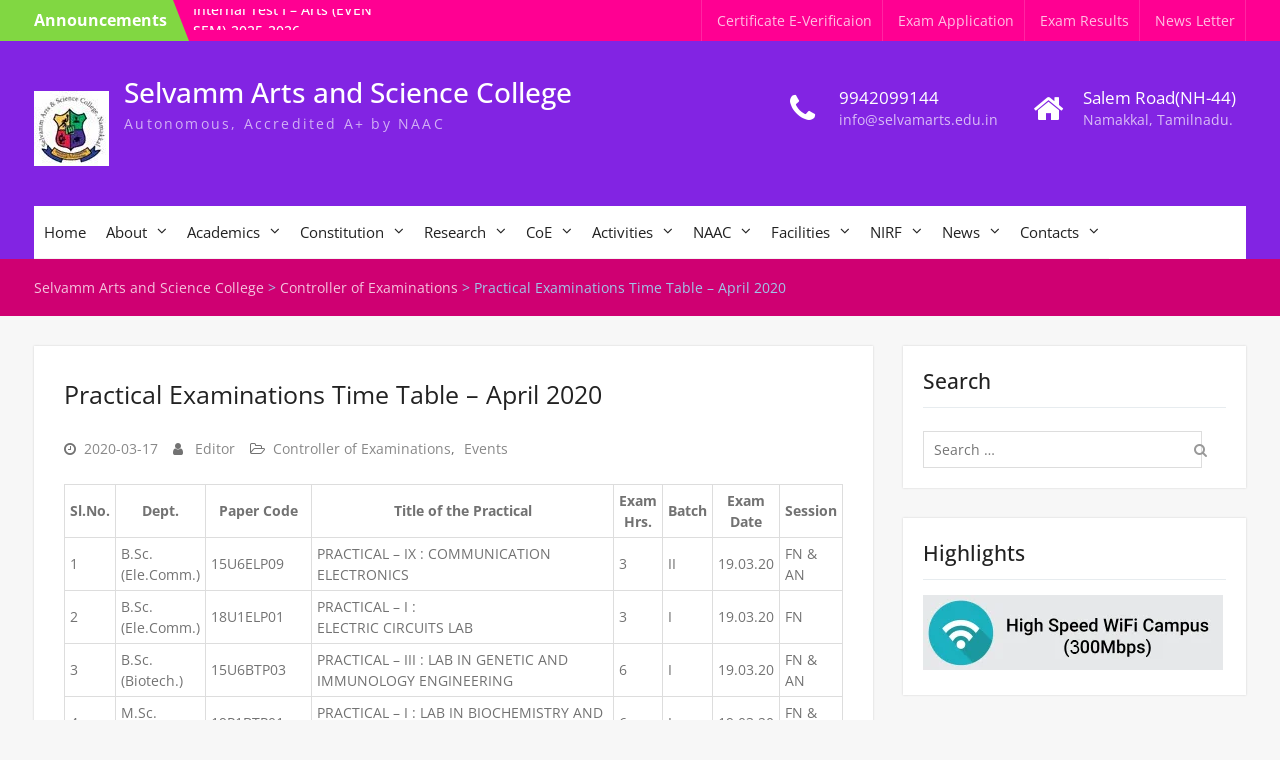

--- FILE ---
content_type: text/html; charset=UTF-8
request_url: https://selvamarts.edu.in/practical-examinations-time-table-april-2020/
body_size: 24675
content:
<!DOCTYPE html> <html lang="en-US"><head>
	    <meta charset="UTF-8">
    <meta name="viewport" content="width=device-width, initial-scale=1">
    <link rel="profile" href="http://gmpg.org/xfn/11">
    <link rel="pingback" href="https://selvamarts.edu.in/xmlrpc.php">
    
<title>Practical Examinations Time Table &#x2d; April 2020 &#x2d; Selvamm Arts and Science College</title>
	<style>img:is([sizes="auto" i], [sizes^="auto," i]) { contain-intrinsic-size: 3000px 1500px }</style>
	
<!-- The SEO Framework by Sybre Waaijer -->
<meta name="robots" content="max-snippet:-1,max-image-preview:large,max-video-preview:-1" />
<link rel="canonical" href="https://selvamarts.edu.in/practical-examinations-time-table-april-2020/" />
<meta property="og:type" content="article" />
<meta property="og:locale" content="en_US" />
<meta property="og:site_name" content="Selvamm Arts and Science College" />
<meta property="og:title" content="Practical Examinations Time Table &#x2d; April 2020" />
<meta property="og:url" content="https://selvamarts.edu.in/practical-examinations-time-table-april-2020/" />
<meta property="og:image" content="https://selvamarts.edu.in/wp-content/uploads/2017/11/cropped-SASC-Web-Logo.jpg" />
<meta property="og:image:width" content="75" />
<meta property="og:image:height" content="75" />
<meta property="article:published_time" content="2020-03-17T09:23:47+00:00" />
<meta property="article:modified_time" content="2020-03-17T09:30:45+00:00" />
<meta name="twitter:card" content="summary_large_image" />
<meta name="twitter:title" content="Practical Examinations Time Table &#x2d; April 2020" />
<meta name="twitter:image" content="https://selvamarts.edu.in/wp-content/uploads/2017/11/cropped-SASC-Web-Logo.jpg" />
<script type="application/ld+json">{"@context":"https://schema.org","@graph":[{"@type":"WebSite","@id":"https://selvamarts.edu.in/#/schema/WebSite","url":"https://selvamarts.edu.in/","name":"Selvamm Arts and Science College","description":"Autonomous, Accredited A+ by NAAC","inLanguage":"en-US","potentialAction":{"@type":"SearchAction","target":{"@type":"EntryPoint","urlTemplate":"https://selvamarts.edu.in/search/{search_term_string}/"},"query-input":"required name=search_term_string"},"publisher":{"@type":"Organization","@id":"https://selvamarts.edu.in/#/schema/Organization","name":"Selvamm Arts and Science College","url":"https://selvamarts.edu.in/","logo":{"@type":"ImageObject","url":"https://selvamarts.edu.in/wp-content/uploads/2017/11/cropped-SASC-Web-Logo.jpg","contentUrl":"https://selvamarts.edu.in/wp-content/uploads/2017/11/cropped-SASC-Web-Logo.jpg","width":75,"height":75}}},{"@type":"WebPage","@id":"https://selvamarts.edu.in/practical-examinations-time-table-april-2020/","url":"https://selvamarts.edu.in/practical-examinations-time-table-april-2020/","name":"Practical Examinations Time Table &#x2d; April 2020 &#x2d; Selvamm Arts and Science College","inLanguage":"en-US","isPartOf":{"@id":"https://selvamarts.edu.in/#/schema/WebSite"},"breadcrumb":{"@type":"BreadcrumbList","@id":"https://selvamarts.edu.in/#/schema/BreadcrumbList","itemListElement":[{"@type":"ListItem","position":1,"item":"https://selvamarts.edu.in/","name":"Selvamm Arts and Science College"},{"@type":"ListItem","position":2,"item":"https://selvamarts.edu.in/category/events/","name":"Category: Events"},{"@type":"ListItem","position":3,"name":"Practical Examinations Time Table &#x2d; April 2020"}]},"potentialAction":{"@type":"ReadAction","target":"https://selvamarts.edu.in/practical-examinations-time-table-april-2020/"},"datePublished":"2020-03-17T09:23:47+00:00","dateModified":"2020-03-17T09:30:45+00:00","author":{"@type":"Person","@id":"https://selvamarts.edu.in/#/schema/Person/0d9b3f5e068514753c225f926eeaa61f","name":"Editor"}}]}</script>
<!-- / The SEO Framework by Sybre Waaijer | 8.26ms meta | 0.27ms boot -->

<link rel='dns-prefetch' href='//www.googletagmanager.com' />
<link rel="alternate" type="application/rss+xml" title="Selvamm Arts and Science College &raquo; Feed" href="https://selvamarts.edu.in/feed/" />
<link rel="alternate" type="application/rss+xml" title="Selvamm Arts and Science College &raquo; Comments Feed" href="https://selvamarts.edu.in/comments/feed/" />
<script type="text/javascript">
/* <![CDATA[ */
window._wpemojiSettings = {"baseUrl":"https:\/\/s.w.org\/images\/core\/emoji\/16.0.1\/72x72\/","ext":".png","svgUrl":"https:\/\/s.w.org\/images\/core\/emoji\/16.0.1\/svg\/","svgExt":".svg","source":{"concatemoji":"https:\/\/selvamarts.edu.in\/wp-includes\/js\/wp-emoji-release.min.js?ver=6.8.3"}};
/*! This file is auto-generated */
!function(s,n){var o,i,e;function c(e){try{var t={supportTests:e,timestamp:(new Date).valueOf()};sessionStorage.setItem(o,JSON.stringify(t))}catch(e){}}function p(e,t,n){e.clearRect(0,0,e.canvas.width,e.canvas.height),e.fillText(t,0,0);var t=new Uint32Array(e.getImageData(0,0,e.canvas.width,e.canvas.height).data),a=(e.clearRect(0,0,e.canvas.width,e.canvas.height),e.fillText(n,0,0),new Uint32Array(e.getImageData(0,0,e.canvas.width,e.canvas.height).data));return t.every(function(e,t){return e===a[t]})}function u(e,t){e.clearRect(0,0,e.canvas.width,e.canvas.height),e.fillText(t,0,0);for(var n=e.getImageData(16,16,1,1),a=0;a<n.data.length;a++)if(0!==n.data[a])return!1;return!0}function f(e,t,n,a){switch(t){case"flag":return n(e,"\ud83c\udff3\ufe0f\u200d\u26a7\ufe0f","\ud83c\udff3\ufe0f\u200b\u26a7\ufe0f")?!1:!n(e,"\ud83c\udde8\ud83c\uddf6","\ud83c\udde8\u200b\ud83c\uddf6")&&!n(e,"\ud83c\udff4\udb40\udc67\udb40\udc62\udb40\udc65\udb40\udc6e\udb40\udc67\udb40\udc7f","\ud83c\udff4\u200b\udb40\udc67\u200b\udb40\udc62\u200b\udb40\udc65\u200b\udb40\udc6e\u200b\udb40\udc67\u200b\udb40\udc7f");case"emoji":return!a(e,"\ud83e\udedf")}return!1}function g(e,t,n,a){var r="undefined"!=typeof WorkerGlobalScope&&self instanceof WorkerGlobalScope?new OffscreenCanvas(300,150):s.createElement("canvas"),o=r.getContext("2d",{willReadFrequently:!0}),i=(o.textBaseline="top",o.font="600 32px Arial",{});return e.forEach(function(e){i[e]=t(o,e,n,a)}),i}function t(e){var t=s.createElement("script");t.src=e,t.defer=!0,s.head.appendChild(t)}"undefined"!=typeof Promise&&(o="wpEmojiSettingsSupports",i=["flag","emoji"],n.supports={everything:!0,everythingExceptFlag:!0},e=new Promise(function(e){s.addEventListener("DOMContentLoaded",e,{once:!0})}),new Promise(function(t){var n=function(){try{var e=JSON.parse(sessionStorage.getItem(o));if("object"==typeof e&&"number"==typeof e.timestamp&&(new Date).valueOf()<e.timestamp+604800&&"object"==typeof e.supportTests)return e.supportTests}catch(e){}return null}();if(!n){if("undefined"!=typeof Worker&&"undefined"!=typeof OffscreenCanvas&&"undefined"!=typeof URL&&URL.createObjectURL&&"undefined"!=typeof Blob)try{var e="postMessage("+g.toString()+"("+[JSON.stringify(i),f.toString(),p.toString(),u.toString()].join(",")+"));",a=new Blob([e],{type:"text/javascript"}),r=new Worker(URL.createObjectURL(a),{name:"wpTestEmojiSupports"});return void(r.onmessage=function(e){c(n=e.data),r.terminate(),t(n)})}catch(e){}c(n=g(i,f,p,u))}t(n)}).then(function(e){for(var t in e)n.supports[t]=e[t],n.supports.everything=n.supports.everything&&n.supports[t],"flag"!==t&&(n.supports.everythingExceptFlag=n.supports.everythingExceptFlag&&n.supports[t]);n.supports.everythingExceptFlag=n.supports.everythingExceptFlag&&!n.supports.flag,n.DOMReady=!1,n.readyCallback=function(){n.DOMReady=!0}}).then(function(){return e}).then(function(){var e;n.supports.everything||(n.readyCallback(),(e=n.source||{}).concatemoji?t(e.concatemoji):e.wpemoji&&e.twemoji&&(t(e.twemoji),t(e.wpemoji)))}))}((window,document),window._wpemojiSettings);
/* ]]> */
</script>
<link rel='stylesheet' id='dashicons-css' href='https://selvamarts.edu.in/wp-includes/css/dashicons.min.css?ver=6.8.3' type='text/css' media='all' />
<link rel='stylesheet' id='post-views-counter-frontend-css' href='https://selvamarts.edu.in/wp-content/plugins/post-views-counter/css/frontend.min.css?ver=1.5.5' type='text/css' media='all' />
<style id='wp-emoji-styles-inline-css' type='text/css'>

	img.wp-smiley, img.emoji {
		display: inline !important;
		border: none !important;
		box-shadow: none !important;
		height: 1em !important;
		width: 1em !important;
		margin: 0 0.07em !important;
		vertical-align: -0.1em !important;
		background: none !important;
		padding: 0 !important;
	}
</style>
<link rel='stylesheet' id='wp-block-library-css' href='https://selvamarts.edu.in/wp-includes/css/dist/block-library/style.min.css?ver=6.8.3' type='text/css' media='all' />
<style id='wp-block-library-theme-inline-css' type='text/css'>
.wp-block-audio :where(figcaption){color:#555;font-size:13px;text-align:center}.is-dark-theme .wp-block-audio :where(figcaption){color:#ffffffa6}.wp-block-audio{margin:0 0 1em}.wp-block-code{border:1px solid #ccc;border-radius:4px;font-family:Menlo,Consolas,monaco,monospace;padding:.8em 1em}.wp-block-embed :where(figcaption){color:#555;font-size:13px;text-align:center}.is-dark-theme .wp-block-embed :where(figcaption){color:#ffffffa6}.wp-block-embed{margin:0 0 1em}.blocks-gallery-caption{color:#555;font-size:13px;text-align:center}.is-dark-theme .blocks-gallery-caption{color:#ffffffa6}:root :where(.wp-block-image figcaption){color:#555;font-size:13px;text-align:center}.is-dark-theme :root :where(.wp-block-image figcaption){color:#ffffffa6}.wp-block-image{margin:0 0 1em}.wp-block-pullquote{border-bottom:4px solid;border-top:4px solid;color:currentColor;margin-bottom:1.75em}.wp-block-pullquote cite,.wp-block-pullquote footer,.wp-block-pullquote__citation{color:currentColor;font-size:.8125em;font-style:normal;text-transform:uppercase}.wp-block-quote{border-left:.25em solid;margin:0 0 1.75em;padding-left:1em}.wp-block-quote cite,.wp-block-quote footer{color:currentColor;font-size:.8125em;font-style:normal;position:relative}.wp-block-quote:where(.has-text-align-right){border-left:none;border-right:.25em solid;padding-left:0;padding-right:1em}.wp-block-quote:where(.has-text-align-center){border:none;padding-left:0}.wp-block-quote.is-large,.wp-block-quote.is-style-large,.wp-block-quote:where(.is-style-plain){border:none}.wp-block-search .wp-block-search__label{font-weight:700}.wp-block-search__button{border:1px solid #ccc;padding:.375em .625em}:where(.wp-block-group.has-background){padding:1.25em 2.375em}.wp-block-separator.has-css-opacity{opacity:.4}.wp-block-separator{border:none;border-bottom:2px solid;margin-left:auto;margin-right:auto}.wp-block-separator.has-alpha-channel-opacity{opacity:1}.wp-block-separator:not(.is-style-wide):not(.is-style-dots){width:100px}.wp-block-separator.has-background:not(.is-style-dots){border-bottom:none;height:1px}.wp-block-separator.has-background:not(.is-style-wide):not(.is-style-dots){height:2px}.wp-block-table{margin:0 0 1em}.wp-block-table td,.wp-block-table th{word-break:normal}.wp-block-table :where(figcaption){color:#555;font-size:13px;text-align:center}.is-dark-theme .wp-block-table :where(figcaption){color:#ffffffa6}.wp-block-video :where(figcaption){color:#555;font-size:13px;text-align:center}.is-dark-theme .wp-block-video :where(figcaption){color:#ffffffa6}.wp-block-video{margin:0 0 1em}:root :where(.wp-block-template-part.has-background){margin-bottom:0;margin-top:0;padding:1.25em 2.375em}
</style>
<style id='classic-theme-styles-inline-css' type='text/css'>
/*! This file is auto-generated */
.wp-block-button__link{color:#fff;background-color:#32373c;border-radius:9999px;box-shadow:none;text-decoration:none;padding:calc(.667em + 2px) calc(1.333em + 2px);font-size:1.125em}.wp-block-file__button{background:#32373c;color:#fff;text-decoration:none}
</style>
<style id='pdfp-pdfposter-style-inline-css' type='text/css'>
.wp-block-pdfp-pdf-poster{overflow:hidden}.pdfp_wrapper .pdf{position:relative}.pdfp_wrapper.pdfp_popup_enabled .iframe_wrapper{display:none}.pdfp_wrapper.pdfp_popup_enabled .iframe_wrapper:fullscreen{display:block}.pdfp_wrapper .iframe_wrapper{height:100%;width:100%}.pdfp_wrapper .iframe_wrapper:fullscreen iframe{height:100vh!important}.pdfp_wrapper .iframe_wrapper iframe{width:100%}.pdfp_wrapper .iframe_wrapper .close{background:#fff;border:1px solid #ddd;border-radius:3px;color:#222;cursor:pointer;display:none;font-family:sans-serif;font-size:36px;line-height:100%;padding:0 7px;position:absolute;right:12px;top:35px;z-index:9999}.pdfp_wrapper .iframe_wrapper:fullscreen .close{display:block}.pdfp_wrapper .pdfp_fullscreen_close{display:none}.pdfp_wrapper.pdfp_fullscreen_opened .pdfp_fullscreen_close{align-items:center;background:#fff;border-radius:3px;color:#222;cursor:pointer;display:flex;font-size:35px;height:30px;justify-content:center;overflow:hidden;padding-bottom:4px;position:fixed;right:20px;top:20px;width:32px}.pdfp_wrapper.pdfp_fullscreen_opened .pdfp_fullscreen_overlay{background:#2229;height:100%;left:0;position:fixed;top:0;width:100%}.pdfp_wrapper.pdfp_fullscreen_opened .iframe_wrapper{display:block;height:90vh;left:50%;max-width:95%;position:fixed;top:50%;transform:translate(-50%,-50%);width:900px;z-index:99999999999}.pdfp_wrapper iframe{border:none;outline:none}.pdfp-adobe-viewer{border:1px solid #ddd;border-radius:3px;cursor:pointer;outline:none;text-decoration:none}.pdfp_download{margin-right:15px}.cta_wrapper{display:flex;gap:10px;margin-bottom:10px;text-align:left}.cta_wrapper a{text-decoration:none!important}.cta_wrapper button{cursor:pointer}.pdfp_wrapper p{margin:10px 0;text-align:center}.popout-disabled{height:50px;position:absolute;right:12px;top:12px;width:50px}.pdfp_wrapper iframe{max-width:100%}.ViewSDK_hideOverflow[data-align=center]{margin-left:auto;margin-right:auto}.ViewSDK_hideOverflow[data-align=left]{margin-right:auto}.ViewSDK_hideOverflow[data-align=right]{margin-left:auto}@media screen and (max-width:768px){.pdfp_wrapper iframe{height:calc(100vw + 120px)}}@media screen and (max-width:576px){.cta_wrapper .pdfp_download{margin-bottom:10px;margin-right:0}.cta_wrapper .pdfp_download button{margin-right:0!important}.cta_wrapper{align-items:center;display:flex;flex-direction:column}}
.pdfp_wrapper .pdf{position:relative}.pdfp_wrapper .iframe_wrapper{height:100%;width:100%}.pdfp_wrapper .iframe_wrapper:fullscreen iframe{height:100vh!important}.pdfp_wrapper .iframe_wrapper iframe{width:100%}.pdfp_wrapper .iframe_wrapper .close{background:#fff;border:1px solid #ddd;border-radius:3px;color:#222;cursor:pointer;display:none;font-family:sans-serif;font-size:36px;line-height:100%;padding:0 7px;position:absolute;right:12px;top:35px;z-index:9999}.pdfp_wrapper .iframe_wrapper:fullscreen .close{display:block}.pdfp-adobe-viewer{border:1px solid #ddd;border-radius:3px;cursor:pointer;outline:none;text-decoration:none}.pdfp_download{margin-right:15px}.cta_wrapper{margin-bottom:10px}.pdfp_wrapper p{margin:10px 0;text-align:center}.popout-disabled{height:50px;position:absolute;right:12px;top:12px;width:50px}@media screen and (max-width:768px){.pdfp_wrapper iframe{height:calc(100vw + 120px)}}.ViewSDK_hideOverflow[data-align=center]{margin-left:auto;margin-right:auto}.ViewSDK_hideOverflow[data-align=left]{margin-right:auto}.ViewSDK_hideOverflow[data-align=right]{margin-left:auto}@media screen and (max-width:768px){.pdfp_wrapper iframe{height:calc(100vw + 120px)!important}}@media screen and (max-width:576px){.cta_wrapper .pdfp_download{margin-bottom:10px;margin-right:0}.cta_wrapper .pdfp_download button{margin-right:0!important}.cta_wrapper{align-items:center;display:flex;flex-direction:column}}.ViewSDK_fullScreenPDFViewer{background-color:#474747}.ViewSDK_fullScreenPDFViewer iframe{background:green;border:none;display:block;height:90%!important;margin:auto;max-width:1320px;position:relative;top:5%;width:90%!important}

</style>
<style id='global-styles-inline-css' type='text/css'>
:root{--wp--preset--aspect-ratio--square: 1;--wp--preset--aspect-ratio--4-3: 4/3;--wp--preset--aspect-ratio--3-4: 3/4;--wp--preset--aspect-ratio--3-2: 3/2;--wp--preset--aspect-ratio--2-3: 2/3;--wp--preset--aspect-ratio--16-9: 16/9;--wp--preset--aspect-ratio--9-16: 9/16;--wp--preset--color--black: #000;--wp--preset--color--cyan-bluish-gray: #abb8c3;--wp--preset--color--white: #ffffff;--wp--preset--color--pale-pink: #f78da7;--wp--preset--color--vivid-red: #cf2e2e;--wp--preset--color--luminous-vivid-orange: #ff6900;--wp--preset--color--luminous-vivid-amber: #fcb900;--wp--preset--color--light-green-cyan: #7bdcb5;--wp--preset--color--vivid-green-cyan: #00d084;--wp--preset--color--pale-cyan-blue: #8ed1fc;--wp--preset--color--vivid-cyan-blue: #0693e3;--wp--preset--color--vivid-purple: #9b51e0;--wp--preset--color--gray: #727272;--wp--preset--color--blue: #179bd7;--wp--preset--color--navy-blue: #253b80;--wp--preset--color--light-blue: #f7fcfe;--wp--preset--color--orange: #ff6000;--wp--preset--color--green: #77a464;--wp--preset--color--red: #e4572e;--wp--preset--color--yellow: #f4a024;--wp--preset--gradient--vivid-cyan-blue-to-vivid-purple: linear-gradient(135deg,rgba(6,147,227,1) 0%,rgb(155,81,224) 100%);--wp--preset--gradient--light-green-cyan-to-vivid-green-cyan: linear-gradient(135deg,rgb(122,220,180) 0%,rgb(0,208,130) 100%);--wp--preset--gradient--luminous-vivid-amber-to-luminous-vivid-orange: linear-gradient(135deg,rgba(252,185,0,1) 0%,rgba(255,105,0,1) 100%);--wp--preset--gradient--luminous-vivid-orange-to-vivid-red: linear-gradient(135deg,rgba(255,105,0,1) 0%,rgb(207,46,46) 100%);--wp--preset--gradient--very-light-gray-to-cyan-bluish-gray: linear-gradient(135deg,rgb(238,238,238) 0%,rgb(169,184,195) 100%);--wp--preset--gradient--cool-to-warm-spectrum: linear-gradient(135deg,rgb(74,234,220) 0%,rgb(151,120,209) 20%,rgb(207,42,186) 40%,rgb(238,44,130) 60%,rgb(251,105,98) 80%,rgb(254,248,76) 100%);--wp--preset--gradient--blush-light-purple: linear-gradient(135deg,rgb(255,206,236) 0%,rgb(152,150,240) 100%);--wp--preset--gradient--blush-bordeaux: linear-gradient(135deg,rgb(254,205,165) 0%,rgb(254,45,45) 50%,rgb(107,0,62) 100%);--wp--preset--gradient--luminous-dusk: linear-gradient(135deg,rgb(255,203,112) 0%,rgb(199,81,192) 50%,rgb(65,88,208) 100%);--wp--preset--gradient--pale-ocean: linear-gradient(135deg,rgb(255,245,203) 0%,rgb(182,227,212) 50%,rgb(51,167,181) 100%);--wp--preset--gradient--electric-grass: linear-gradient(135deg,rgb(202,248,128) 0%,rgb(113,206,126) 100%);--wp--preset--gradient--midnight: linear-gradient(135deg,rgb(2,3,129) 0%,rgb(40,116,252) 100%);--wp--preset--font-size--small: 13px;--wp--preset--font-size--medium: 20px;--wp--preset--font-size--large: 30px;--wp--preset--font-size--x-large: 42px;--wp--preset--font-size--normal: 14px;--wp--preset--font-size--huge: 36px;--wp--preset--spacing--20: 0.44rem;--wp--preset--spacing--30: 0.67rem;--wp--preset--spacing--40: 1rem;--wp--preset--spacing--50: 1.5rem;--wp--preset--spacing--60: 2.25rem;--wp--preset--spacing--70: 3.38rem;--wp--preset--spacing--80: 5.06rem;--wp--preset--shadow--natural: 6px 6px 9px rgba(0, 0, 0, 0.2);--wp--preset--shadow--deep: 12px 12px 50px rgba(0, 0, 0, 0.4);--wp--preset--shadow--sharp: 6px 6px 0px rgba(0, 0, 0, 0.2);--wp--preset--shadow--outlined: 6px 6px 0px -3px rgba(255, 255, 255, 1), 6px 6px rgba(0, 0, 0, 1);--wp--preset--shadow--crisp: 6px 6px 0px rgba(0, 0, 0, 1);}:where(.is-layout-flex){gap: 0.5em;}:where(.is-layout-grid){gap: 0.5em;}body .is-layout-flex{display: flex;}.is-layout-flex{flex-wrap: wrap;align-items: center;}.is-layout-flex > :is(*, div){margin: 0;}body .is-layout-grid{display: grid;}.is-layout-grid > :is(*, div){margin: 0;}:where(.wp-block-columns.is-layout-flex){gap: 2em;}:where(.wp-block-columns.is-layout-grid){gap: 2em;}:where(.wp-block-post-template.is-layout-flex){gap: 1.25em;}:where(.wp-block-post-template.is-layout-grid){gap: 1.25em;}.has-black-color{color: var(--wp--preset--color--black) !important;}.has-cyan-bluish-gray-color{color: var(--wp--preset--color--cyan-bluish-gray) !important;}.has-white-color{color: var(--wp--preset--color--white) !important;}.has-pale-pink-color{color: var(--wp--preset--color--pale-pink) !important;}.has-vivid-red-color{color: var(--wp--preset--color--vivid-red) !important;}.has-luminous-vivid-orange-color{color: var(--wp--preset--color--luminous-vivid-orange) !important;}.has-luminous-vivid-amber-color{color: var(--wp--preset--color--luminous-vivid-amber) !important;}.has-light-green-cyan-color{color: var(--wp--preset--color--light-green-cyan) !important;}.has-vivid-green-cyan-color{color: var(--wp--preset--color--vivid-green-cyan) !important;}.has-pale-cyan-blue-color{color: var(--wp--preset--color--pale-cyan-blue) !important;}.has-vivid-cyan-blue-color{color: var(--wp--preset--color--vivid-cyan-blue) !important;}.has-vivid-purple-color{color: var(--wp--preset--color--vivid-purple) !important;}.has-black-background-color{background-color: var(--wp--preset--color--black) !important;}.has-cyan-bluish-gray-background-color{background-color: var(--wp--preset--color--cyan-bluish-gray) !important;}.has-white-background-color{background-color: var(--wp--preset--color--white) !important;}.has-pale-pink-background-color{background-color: var(--wp--preset--color--pale-pink) !important;}.has-vivid-red-background-color{background-color: var(--wp--preset--color--vivid-red) !important;}.has-luminous-vivid-orange-background-color{background-color: var(--wp--preset--color--luminous-vivid-orange) !important;}.has-luminous-vivid-amber-background-color{background-color: var(--wp--preset--color--luminous-vivid-amber) !important;}.has-light-green-cyan-background-color{background-color: var(--wp--preset--color--light-green-cyan) !important;}.has-vivid-green-cyan-background-color{background-color: var(--wp--preset--color--vivid-green-cyan) !important;}.has-pale-cyan-blue-background-color{background-color: var(--wp--preset--color--pale-cyan-blue) !important;}.has-vivid-cyan-blue-background-color{background-color: var(--wp--preset--color--vivid-cyan-blue) !important;}.has-vivid-purple-background-color{background-color: var(--wp--preset--color--vivid-purple) !important;}.has-black-border-color{border-color: var(--wp--preset--color--black) !important;}.has-cyan-bluish-gray-border-color{border-color: var(--wp--preset--color--cyan-bluish-gray) !important;}.has-white-border-color{border-color: var(--wp--preset--color--white) !important;}.has-pale-pink-border-color{border-color: var(--wp--preset--color--pale-pink) !important;}.has-vivid-red-border-color{border-color: var(--wp--preset--color--vivid-red) !important;}.has-luminous-vivid-orange-border-color{border-color: var(--wp--preset--color--luminous-vivid-orange) !important;}.has-luminous-vivid-amber-border-color{border-color: var(--wp--preset--color--luminous-vivid-amber) !important;}.has-light-green-cyan-border-color{border-color: var(--wp--preset--color--light-green-cyan) !important;}.has-vivid-green-cyan-border-color{border-color: var(--wp--preset--color--vivid-green-cyan) !important;}.has-pale-cyan-blue-border-color{border-color: var(--wp--preset--color--pale-cyan-blue) !important;}.has-vivid-cyan-blue-border-color{border-color: var(--wp--preset--color--vivid-cyan-blue) !important;}.has-vivid-purple-border-color{border-color: var(--wp--preset--color--vivid-purple) !important;}.has-vivid-cyan-blue-to-vivid-purple-gradient-background{background: var(--wp--preset--gradient--vivid-cyan-blue-to-vivid-purple) !important;}.has-light-green-cyan-to-vivid-green-cyan-gradient-background{background: var(--wp--preset--gradient--light-green-cyan-to-vivid-green-cyan) !important;}.has-luminous-vivid-amber-to-luminous-vivid-orange-gradient-background{background: var(--wp--preset--gradient--luminous-vivid-amber-to-luminous-vivid-orange) !important;}.has-luminous-vivid-orange-to-vivid-red-gradient-background{background: var(--wp--preset--gradient--luminous-vivid-orange-to-vivid-red) !important;}.has-very-light-gray-to-cyan-bluish-gray-gradient-background{background: var(--wp--preset--gradient--very-light-gray-to-cyan-bluish-gray) !important;}.has-cool-to-warm-spectrum-gradient-background{background: var(--wp--preset--gradient--cool-to-warm-spectrum) !important;}.has-blush-light-purple-gradient-background{background: var(--wp--preset--gradient--blush-light-purple) !important;}.has-blush-bordeaux-gradient-background{background: var(--wp--preset--gradient--blush-bordeaux) !important;}.has-luminous-dusk-gradient-background{background: var(--wp--preset--gradient--luminous-dusk) !important;}.has-pale-ocean-gradient-background{background: var(--wp--preset--gradient--pale-ocean) !important;}.has-electric-grass-gradient-background{background: var(--wp--preset--gradient--electric-grass) !important;}.has-midnight-gradient-background{background: var(--wp--preset--gradient--midnight) !important;}.has-small-font-size{font-size: var(--wp--preset--font-size--small) !important;}.has-medium-font-size{font-size: var(--wp--preset--font-size--medium) !important;}.has-large-font-size{font-size: var(--wp--preset--font-size--large) !important;}.has-x-large-font-size{font-size: var(--wp--preset--font-size--x-large) !important;}
:where(.wp-block-post-template.is-layout-flex){gap: 1.25em;}:where(.wp-block-post-template.is-layout-grid){gap: 1.25em;}
:where(.wp-block-columns.is-layout-flex){gap: 2em;}:where(.wp-block-columns.is-layout-grid){gap: 2em;}
:root :where(.wp-block-pullquote){font-size: 1.5em;line-height: 1.6;}
</style>
<link rel='stylesheet' id='cus_custom_style-css' href='https://selvamarts.edu.in/wp-content/plugins/custom-user-system/cus-style.css?ver=6.8.3' type='text/css' media='all' />
<link rel='stylesheet' id='font-awesome-four-css' href='https://selvamarts.edu.in/wp-content/plugins/font-awesome-4-menus/css/font-awesome.min.css?ver=4.7.0' type='text/css' media='all' />
<link rel='stylesheet' id='pdfp-public-css' href='https://selvamarts.edu.in/wp-content/plugins/pdf-poster/build/public.css?ver=2.3.1' type='text/css' media='all' />
<link rel='stylesheet' id='university-hub-font-awesome-css' href='https://selvamarts.edu.in/wp-content/themes/university-hub-pro/third-party/font-awesome/css/font-awesome.min.css?ver=4.7.0' type='text/css' media='all' />
<link rel='stylesheet' id='university-hub-google-fonts-css' href='https://selvamarts.edu.in/wp-content/fonts/2208c9f16d5aa929049a32e1a8c0496e.css' type='text/css' media='all' />
<link rel='stylesheet' id='university-hub-style-css' href='https://selvamarts.edu.in/wp-content/themes/university-hub-pro/style.css?ver=20240813-52729' type='text/css' media='all' />
<link rel='stylesheet' id='university-hub-block-style-css' href='https://selvamarts.edu.in/wp-content/themes/university-hub-pro/css/blocks.css?ver=20211006' type='text/css' media='all' />
<script type="text/javascript" src="https://selvamarts.edu.in/wp-includes/js/jquery/jquery.min.js?ver=3.7.1" id="jquery-core-js"></script>
<script type="text/javascript" src="https://selvamarts.edu.in/wp-includes/js/jquery/jquery-migrate.min.js?ver=3.4.1" id="jquery-migrate-js"></script>

<!-- Google tag (gtag.js) snippet added by Site Kit -->
<!-- Google Analytics snippet added by Site Kit -->
<script type="text/javascript" src="https://www.googletagmanager.com/gtag/js?id=GT-KD7LJ67L" id="google_gtagjs-js" async></script>
<script type="text/javascript" id="google_gtagjs-js-after">
/* <![CDATA[ */
window.dataLayer = window.dataLayer || [];function gtag(){dataLayer.push(arguments);}
gtag("set","linker",{"domains":["selvamarts.edu.in"]});
gtag("js", new Date());
gtag("set", "developer_id.dZTNiMT", true);
gtag("config", "GT-KD7LJ67L");
/* ]]> */
</script>
<script></script><link rel="https://api.w.org/" href="https://selvamarts.edu.in/wp-json/" /><link rel="alternate" title="JSON" type="application/json" href="https://selvamarts.edu.in/wp-json/wp/v2/posts/2170" /><link rel="EditURI" type="application/rsd+xml" title="RSD" href="https://selvamarts.edu.in/xmlrpc.php?rsd" />
<link rel="alternate" title="oEmbed (JSON)" type="application/json+oembed" href="https://selvamarts.edu.in/wp-json/oembed/1.0/embed?url=https%3A%2F%2Fselvamarts.edu.in%2Fpractical-examinations-time-table-april-2020%2F" />
<link rel="alternate" title="oEmbed (XML)" type="text/xml+oembed" href="https://selvamarts.edu.in/wp-json/oembed/1.0/embed?url=https%3A%2F%2Fselvamarts.edu.in%2Fpractical-examinations-time-table-april-2020%2F&#038;format=xml" />
<meta name="generator" content="Site Kit by Google 1.163.0" />        <style>
                    </style>
<meta name="generator" content="Powered by WPBakery Page Builder - drag and drop page builder for WordPress."/>
<style type="text/css" id="custom-background-css">
body.custom-background { background-color: #f7f7f7; }
</style>
	<link rel="icon" href="https://selvamarts.edu.in/wp-content/uploads/2015/03/logo-54fe9174v1_site_icon-32x32.png" sizes="32x32" />
<link rel="icon" href="https://selvamarts.edu.in/wp-content/uploads/2015/03/logo-54fe9174v1_site_icon-256x256.png" sizes="192x192" />
<link rel="apple-touch-icon" href="https://selvamarts.edu.in/wp-content/uploads/2015/03/logo-54fe9174v1_site_icon-256x256.png" />
<meta name="msapplication-TileImage" content="https://selvamarts.edu.in/wp-content/uploads/2015/03/logo-54fe9174v1_site_icon-280x280.png" />
<style type="text/css">.site-title{font-family:'Open Sans', sans-serif}
.site-description{font-family:'Open Sans', sans-serif}
body{font-family:'Open Sans', sans-serif}
.entry-header .entry-title{font-family:'Open Sans', sans-serif}
#content{font-family:'Open Sans', sans-serif}
h1,h2,h3,h4,h5,h6{font-family:'Open Sans', sans-serif}
#site-navigation ul li a{font-family:'Open Sans', sans-serif}
</style><style type="text/css">#tophead{background-color:#ff0092}
.top-news-title{background-color:#81d742}
.top-news-title::after{border-left-color:#81d742}
#masthead,.site-header.fixed #main-nav{background-color:#8224e3}
.main-navigation li a:hover, .main-navigation li.current-menu-item a, .main-navigation li.current_page_item a, .main-navigation li:hover > a,#main-nav ul ul{background-color:#7fbb00}
#main-slider h3{background-color:#136ad5}
#main-slider .cycle-prev, #main-slider .cycle-next{background-color:#81d742}
#main-slider .cycle-prev, #main-slider .cycle-next{border-color:#81d742}
#main-slider .slider-buttons .button-primary{background-color:#a51890}
#colophon{background-color:#005be2}
#btn-scrollup{background-color:#8224e3}
#btn-scrollup:hover{background-color:#003a70}
#breadcrumb{background-color:#cf0072}
#footer-widgets{background-color:#8224e3}
</style>		<style type="text/css" id="wp-custom-css">
			.cus-logout-btn {
    display: inline-block;
    background: #e53935;
    color: #fff !important;
    font-weight: bold;
    font-size: 1.2em;
    border: none;
    outline: none;
    border-radius: 8px;
    padding: 10px 30px;
    text-align: center;
    text-decoration: none;
    cursor: pointer;
    transition: background 0.2s;
    box-shadow: 0 2px 4px rgba(0,0,0,0.02);
}
.cus-logout-btn:hover {
    background: #b71c1c;
}		</style>
		<noscript><style> .wpb_animate_when_almost_visible { opacity: 1; }</style></noscript></head>

<body class="wp-singular post-template-default single single-post postid-2170 single-format-standard custom-background wp-custom-logo wp-embed-responsive wp-theme-university-hub-pro group-blog site-layout-fluid global-layout-right-sidebar slider-disabled wpb-js-composer js-comp-ver-7.0 vc_responsive">

	
	    <div id="page" class="hfeed site">
    <a class="skip-link screen-reader-text" href="#content">Skip to content</a>
    		<div id="tophead">
			<div class="container">
									<div class="top-news">
						<span class="top-news-title">
												Announcements						</span>
								<div id="news-ticker">
			<div class="news-ticker-inner-wrap">
									<div class="list">
						<a href="https://selvamarts.edu.in/internal-test-i-arts-even-sem-2025-2026/">Internal Test I &#8211; Arts (EVEN SEM)-2025-2026</a>
					</div>
									<div class="list">
						<a href="https://selvamarts.edu.in/internal-test-i-science-even-sem-2025-2026/">Internal Test I &#8211; Science (EVEN SEM)-2025-2026</a>
					</div>
									<div class="list">
						<a href="https://selvamarts.edu.in/odd-semester-exam-time-table-2025/">ODD Semester Exam Time Table &#8211; 2025</a>
					</div>
									<div class="list">
						<a href="https://selvamarts.edu.in/model-exam_2025-2026_science/">Model Exam_2025-2026_Science</a>
					</div>
							</div> <!-- .news-ticker-inner-wrap -->
		</div><!-- #news-ticker -->
							</div> <!-- #top-news -->
				
				
									<div id="top-nav">
						<div class="menu-wrapper">
							<button id="top-menu-toggle" class="menu-toggle" aria-controls="top-menu" aria-expanded="false">
								<i class="fa fa-bars"></i>
			          			<i class="fa fa-close"></i>
					    		<span class="menu-label">Top Menu</span>
					    	</button>

							<div class="menu-inside-wrapper">
								<nav id="site-top-navigation" class="top-navigation" role="navigation">
									<div class="menu-top-menu-container"><ul id="top-menu" class="menu"><li id="menu-item-1054" class="menu-item menu-item-type-custom menu-item-object-custom menu-item-1054"><a target="_blank" href="https://selvamcollege.directverify.in">Certificate E-Verificaion</a></li>
<li id="menu-item-1421" class="menu-item menu-item-type-custom menu-item-object-custom menu-item-1421"><a target="_blank" href="http://coe.selvamarts.edu.in/">Exam Application</a></li>
<li id="menu-item-285" class="menu-item menu-item-type-post_type menu-item-object-page menu-item-285"><a href="https://selvamarts.edu.in/coe/results/">Exam Results</a></li>
<li id="menu-item-2952" class="menu-item menu-item-type-post_type menu-item-object-page menu-item-2952"><a href="https://selvamarts.edu.in/about-sasc/concord-news-letter/">News Letter</a></li>
</ul></div>								</nav><!-- #site-navigation -->
							</div><!-- .menu-inside-wrapper -->

						</div><!-- .menu-wrapper -->
					</div> <!-- #top-nav -->
							</div> <!-- .container -->
		</div><!--  #tophead -->
		<header id="masthead" class="site-header" role="banner"><div class="container">			    <div class="site-branding">

			<a href="https://selvamarts.edu.in/" class="custom-logo-link" rel="home"><img width="75" height="75" src="https://selvamarts.edu.in/wp-content/uploads/2017/11/cropped-SASC-Web-Logo.jpg" class="custom-logo" alt="Selvamm Arts and Science College" decoding="async" /></a>
													<div id="site-identity">
																		<p class="site-title"><a href="https://selvamarts.edu.in/" rel="home">Selvamm Arts and Science College</a></p>
																						<p class="site-description">Autonomous, Accredited A+ by NAAC</p>
									</div><!-- #site-identity -->
				    </div><!-- .site-branding -->
	    		<div id="quick-contact">
							<ul>
											<li class="quick-call-info">
							<a class="quick-call" href="tel:9942099144">9942099144</a>
							<a  class="quick-email" href="mailto:info@selvamarts.edu.in">&#105;&#110;f&#111;&#064;s&#101;&#108;v&#097;&#109;&#097;&#114;&#116;s.edu&#046;&#105;&#110;</a>
						</li>
																<li class="quick-address-info">
						<span class="main-address">Salem Road(NH-44)</span>
						<span class="sub-address">Namakkal, Tamilnadu.</span>
						</li>
									</ul>
					</div><!-- #quick-contact -->

	    <div id="main-nav">
	        <div class="menu-wrapper">
		    	<button id="menu-toggle" class="menu-toggle" aria-controls="main-menu" aria-expanded="false">
					<i class="fa fa-bars"></i>
          			<i class="fa fa-close"></i>
		    		<span class="menu-label">Menu</span>
		    	</button>

				<div class="menu-inside-wrapper">
					 <nav id="site-navigation" class="main-navigation" role="navigation">
						<div class="menu-main-menu-container"><ul id="primary-menu" class="menu"><li id="menu-item-2535" class="menu-item menu-item-type-custom menu-item-object-custom menu-item-home menu-item-2535"><a href="https://selvamarts.edu.in/">Home</a></li>
<li id="menu-item-57" class="menu-item menu-item-type-custom menu-item-object-custom menu-item-has-children menu-item-57"><a href="#">About</a>
<ul class="sub-menu">
	<li id="menu-item-2202" class="menu-item menu-item-type-post_type menu-item-object-page menu-item-2202"><a href="https://selvamarts.edu.in/about-sasc/online-admission/">Admissions Online Application</a></li>
	<li id="menu-item-131" class="menu-item menu-item-type-post_type menu-item-object-page menu-item-has-children menu-item-131"><a href="https://selvamarts.edu.in/about-sasc/">About SASC</a>
	<ul class="sub-menu">
		<li id="menu-item-169" class="menu-item menu-item-type-post_type menu-item-object-page menu-item-169"><a href="https://selvamarts.edu.in/about-sasc/vision-and-mission/">Vision and Mission</a></li>
		<li id="menu-item-170" class="menu-item menu-item-type-custom menu-item-object-custom menu-item-170"><a target="_blank" href="https://selvaminstitutions.org">The Trust</a></li>
	</ul>
</li>
	<li id="menu-item-172" class="menu-item menu-item-type-custom menu-item-object-custom menu-item-has-children menu-item-172"><a href="#">Management</a>
	<ul class="sub-menu">
		<li id="menu-item-181" class="menu-item menu-item-type-post_type menu-item-object-page menu-item-181"><a href="https://selvamarts.edu.in/about-sasc/our-leaders/">Our Leaders</a></li>
		<li id="menu-item-187" class="menu-item menu-item-type-post_type menu-item-object-page menu-item-187"><a href="https://selvamarts.edu.in/about-sasc/secretary/">Secretary</a></li>
	</ul>
</li>
	<li id="menu-item-205" class="menu-item menu-item-type-post_type menu-item-object-page menu-item-205"><a href="https://selvamarts.edu.in/about-sasc/controller-of-examinations/">Controller of Examinations</a></li>
	<li id="menu-item-536" class="menu-item menu-item-type-post_type menu-item-object-page menu-item-536"><a href="https://selvamarts.edu.in/about-sasc/principals-message/">Principal’s Message</a></li>
	<li id="menu-item-3277" class="menu-item menu-item-type-custom menu-item-object-custom menu-item-3277"><a href="/files/Hand%20Book%20-%202025-26.pdf">Handbook 2025-2026</a></li>
	<li id="menu-item-2953" class="menu-item menu-item-type-custom menu-item-object-custom menu-item-2953"><a href="/files/Handbook2024-25.pdf">Handbook 2024-2025</a></li>
	<li id="menu-item-2949" class="menu-item menu-item-type-custom menu-item-object-custom menu-item-2949"><a href="/files/HandBook2023-24.pdf">Handbook 2023-2024</a></li>
	<li id="menu-item-2948" class="menu-item menu-item-type-custom menu-item-object-custom menu-item-2948"><a href="/files/HandBook2022-23.pdf">HandBook 2022-2023</a></li>
	<li id="menu-item-2947" class="menu-item menu-item-type-custom menu-item-object-custom menu-item-2947"><a href="/files/Handbook2021-22.pdf">Handbook 2021-2022</a></li>
	<li id="menu-item-2569" class="menu-item menu-item-type-custom menu-item-object-custom menu-item-2569"><a target="_blank" href="/files/Handbook2020-21.pdf">Handbook 2020-2021</a></li>
	<li id="menu-item-1712" class="menu-item menu-item-type-custom menu-item-object-custom menu-item-1712"><a target="_blank" href="/files/HANDBOOK2019-20.pdf">HandBook 2019-2020</a></li>
	<li id="menu-item-789" class="menu-item menu-item-type-custom menu-item-object-custom menu-item-789"><a target="_blank" href="/files/HANDBOOK2018-19.pdf">HandBook 2018-2019</a></li>
</ul>
</li>
<li id="menu-item-1348" class="menu-item menu-item-type-custom menu-item-object-custom menu-item-has-children menu-item-1348"><a href="#">Academics</a>
<ul class="sub-menu">
	<li id="menu-item-195" class="menu-item menu-item-type-post_type menu-item-object-page menu-item-195"><a href="https://selvamarts.edu.in/about-sasc/courses-offered/">Courses Offered</a></li>
	<li id="menu-item-2592" class="menu-item menu-item-type-post_type menu-item-object-page menu-item-2592"><a href="https://selvamarts.edu.in/faculty-profile-list-v2/">Faculty Profile</a></li>
	<li id="menu-item-2120" class="menu-item menu-item-type-custom menu-item-object-custom menu-item-2120"><a target="_blank" href="/files/SyallbusUG.pdf">Syllabus &#8211; UG</a></li>
	<li id="menu-item-2121" class="menu-item menu-item-type-custom menu-item-object-custom menu-item-2121"><a target="_blank" href="/files/SyallbusPG.pdf">Syllabus &#8211; PG</a></li>
	<li id="menu-item-3340" class="menu-item menu-item-type-custom menu-item-object-custom menu-item-has-children menu-item-3340"><a href="#">Students Corner</a>
	<ul class="sub-menu">
		<li id="menu-item-3341" class="menu-item menu-item-type-post_type menu-item-object-page menu-item-3341"><a href="https://selvamarts.edu.in/about-sasc/question-bank/">Question Bank</a></li>
	</ul>
</li>
</ul>
</li>
<li id="menu-item-2574" class="menu-item menu-item-type-custom menu-item-object-custom menu-item-has-children menu-item-2574"><a href="#">Constitution</a>
<ul class="sub-menu">
	<li id="menu-item-2575" class="menu-item menu-item-type-custom menu-item-object-custom menu-item-has-children menu-item-2575"><a href="#">Statutory Body</a>
	<ul class="sub-menu">
		<li id="menu-item-1509" class="menu-item menu-item-type-custom menu-item-object-custom menu-item-has-children menu-item-1509"><a href="#">Governing Body</a>
		<ul class="sub-menu">
			<li id="menu-item-702" class="menu-item menu-item-type-post_type menu-item-object-page menu-item-702"><a href="https://selvamarts.edu.in/about-sasc/governing-body-members/">Governing Body Members</a></li>
		</ul>
</li>
		<li id="menu-item-1508" class="menu-item menu-item-type-custom menu-item-object-custom menu-item-has-children menu-item-1508"><a href="#">Academic Council</a>
		<ul class="sub-menu">
			<li id="menu-item-699" class="menu-item menu-item-type-post_type menu-item-object-page menu-item-699"><a href="https://selvamarts.edu.in/about-sasc/academic-council-members/">Academic Council Members</a></li>
		</ul>
</li>
		<li id="menu-item-1507" class="menu-item menu-item-type-custom menu-item-object-custom menu-item-has-children menu-item-1507"><a href="#">Board of Studies</a>
		<ul class="sub-menu">
			<li id="menu-item-696" class="menu-item menu-item-type-post_type menu-item-object-page menu-item-696"><a href="https://selvamarts.edu.in/about-sasc/board-of-studies/">BoS Members</a></li>
		</ul>
</li>
		<li id="menu-item-2804" class="menu-item menu-item-type-post_type menu-item-object-page menu-item-2804"><a href="https://selvamarts.edu.in/finance-committee/">Finance Committee</a></li>
	</ul>
</li>
	<li id="menu-item-2576" class="menu-item menu-item-type-custom menu-item-object-custom menu-item-has-children menu-item-2576"><a href="#">Non-Statutory Body</a>
	<ul class="sub-menu">
		<li id="menu-item-2807" class="menu-item menu-item-type-post_type menu-item-object-page menu-item-2807"><a href="https://selvamarts.edu.in/aaa-committee/">AAA Committee</a></li>
		<li id="menu-item-2604" class="menu-item menu-item-type-post_type menu-item-object-page menu-item-2604"><a href="https://selvamarts.edu.in/planning-and-evaluation-commitee/">Planning and Evaluation Commitee</a></li>
		<li id="menu-item-2586" class="menu-item menu-item-type-post_type menu-item-object-page menu-item-2586"><a href="https://selvamarts.edu.in/academic-administrative-audit-committee/">Academic &#038; Administrative Audit Committee</a></li>
		<li id="menu-item-2603" class="menu-item menu-item-type-post_type menu-item-object-page menu-item-2603"><a href="https://selvamarts.edu.in/examination-cell/">Examination Cell</a></li>
		<li id="menu-item-2580" class="menu-item menu-item-type-post_type menu-item-object-page menu-item-2580"><a href="https://selvamarts.edu.in/about-sasc/anti-sexual-harassment-cell/">Anti-Sexual Harassment Cell</a></li>
		<li id="menu-item-2583" class="menu-item menu-item-type-post_type menu-item-object-page menu-item-2583"><a href="https://selvamarts.edu.in/grievance-redressal-committee/">Grievance Redressal Committee</a></li>
	</ul>
</li>
</ul>
</li>
<li id="menu-item-812" class="menu-item menu-item-type-custom menu-item-object-custom menu-item-has-children menu-item-812"><a href="#">Research</a>
<ul class="sub-menu">
	<li id="menu-item-1684" class="menu-item menu-item-type-custom menu-item-object-custom menu-item-1684"><a href="/files/Research/Research.pdf">Research Policy</a></li>
	<li id="menu-item-1683" class="menu-item menu-item-type-custom menu-item-object-custom menu-item-1683"><a href="/files/Research/Plagiarism.pdf">Plagiarism Policy</a></li>
	<li id="menu-item-1685" class="menu-item menu-item-type-custom menu-item-object-custom menu-item-1685"><a href="/files/Research/SelvammIncubationCentre.pdf">Selvamm Incubation Centre Policy</a></li>
	<li id="menu-item-1682" class="menu-item menu-item-type-custom menu-item-object-custom menu-item-1682"><a href="/files/Research/Consultancy.pdf">Consultancy</a></li>
	<li id="menu-item-817" class="menu-item menu-item-type-post_type menu-item-object-page menu-item-817"><a href="https://selvamarts.edu.in/research/">List of Publications</a></li>
	<li id="menu-item-813" class="menu-item menu-item-type-post_type menu-item-object-page menu-item-813"><a href="https://selvamarts.edu.in/research/list-of-funded-projects/">List of Funded Projects</a></li>
	<li id="menu-item-820" class="menu-item menu-item-type-post_type menu-item-object-page menu-item-820"><a href="https://selvamarts.edu.in/research/impact-factor/">Impact Factor</a></li>
	<li id="menu-item-823" class="menu-item menu-item-type-post_type menu-item-object-page menu-item-823"><a href="https://selvamarts.edu.in/research/seminars-workshops-conferences-training-special-lectures-organized/">Seminars / Workshops / Conferences / Training / Special Lectures Organized.</a></li>
	<li id="menu-item-828" class="menu-item menu-item-type-post_type menu-item-object-page menu-item-828"><a href="https://selvamarts.edu.in/research/seminars-workshops-conferences-training-special-lectures-attended/">Seminars / Workshops / Conferences / Training / Special Lectures Attended.</a></li>
	<li id="menu-item-831" class="menu-item menu-item-type-post_type menu-item-object-page menu-item-831"><a href="https://selvamarts.edu.in/research/m-phil-ph-d-guideship/">M.Phil &#038; Ph.D Guideship</a></li>
	<li id="menu-item-1477" class="menu-item menu-item-type-custom menu-item-object-custom menu-item-1477"><a target="_blank" href="/files/UGCMinorResearchProject.pdf">UGC Minor Research Project</a></li>
</ul>
</li>
<li id="menu-item-241" class="menu-item menu-item-type-custom menu-item-object-custom menu-item-has-children menu-item-241"><a href="#">CoE</a>
<ul class="sub-menu">
	<li id="menu-item-234" class="menu-item menu-item-type-post_type menu-item-object-page menu-item-234"><a href="https://selvamarts.edu.in/coe/">Controller of Examinations</a></li>
	<li id="menu-item-1420" class="menu-item menu-item-type-custom menu-item-object-custom menu-item-1420"><a target="_blank" href="http://coe.selvamarts.edu.in/">Online Hall Ticket</a></li>
	<li id="menu-item-240" class="menu-item menu-item-type-post_type menu-item-object-page menu-item-240"><a href="https://selvamarts.edu.in/coe/results/">Examination Results</a></li>
</ul>
</li>
<li id="menu-item-1491" class="menu-item menu-item-type-custom menu-item-object-custom menu-item-has-children menu-item-1491"><a href="#">Activities</a>
<ul class="sub-menu">
	<li id="menu-item-2979" class="menu-item menu-item-type-custom menu-item-object-custom menu-item-2979"><a href="/files/Ext_Activities/Alumni.pdf">Alumni</a></li>
	<li id="menu-item-3029" class="menu-item menu-item-type-post_type menu-item-object-page menu-item-3029"><a href="https://selvamarts.edu.in/alumni-registration-form/">Alumni Registration Form</a></li>
	<li id="menu-item-2982" class="menu-item menu-item-type-custom menu-item-object-custom menu-item-2982"><a href="/files/Ext_Activities/Consumer%20Club.pdf">Consumer Club</a></li>
	<li id="menu-item-1706" class="menu-item menu-item-type-custom menu-item-object-custom menu-item-1706"><a href="/files/Ext_Activities/DGDActivites.pdf">Daily a Good Deed</a></li>
	<li id="menu-item-1686" class="menu-item menu-item-type-custom menu-item-object-custom menu-item-1686"><a href="/files/Ext_Activities/ERP.pdf">Empowering Rural People (ERP)</a></li>
	<li id="menu-item-2981" class="menu-item menu-item-type-custom menu-item-object-custom menu-item-2981"><a href="/files/Ext_Activities/Health%20Care.pdf">Health Care</a></li>
	<li id="menu-item-1493" class="menu-item menu-item-type-custom menu-item-object-custom menu-item-1493"><a target="_blank" href="/files/Ext_Activities/JuniorJaycess.pdf">Junior Jaycess</a></li>
	<li id="menu-item-2984" class="menu-item menu-item-type-custom menu-item-object-custom menu-item-2984"><a href="/files/Ext_Activities/Nature%20Club.pdf">Nature Club</a></li>
	<li id="menu-item-1492" class="menu-item menu-item-type-custom menu-item-object-custom menu-item-1492"><a target="_blank" href="/files/Ext_Activities/NoonMeals.pdf">Noon Meals Scheme</a></li>
	<li id="menu-item-2983" class="menu-item menu-item-type-custom menu-item-object-custom menu-item-2983"><a href="/files/Ext_Activities/RRC%20RED%20RIBBON%20CLUB.pdf">RRC</a></li>
</ul>
</li>
<li id="menu-item-1349" class="menu-item menu-item-type-custom menu-item-object-custom menu-item-has-children menu-item-1349"><a href="#">NAAC</a>
<ul class="sub-menu">
	<li id="menu-item-1511" class="menu-item menu-item-type-custom menu-item-object-custom menu-item-has-children menu-item-1511"><a href="#">IQAC</a>
	<ul class="sub-menu">
		<li id="menu-item-1550" class="menu-item menu-item-type-post_type menu-item-object-page menu-item-1550"><a href="https://selvamarts.edu.in/iqac-objectives/">IQAC – Objectives</a></li>
		<li id="menu-item-194" class="menu-item menu-item-type-post_type menu-item-object-page menu-item-194"><a href="https://selvamarts.edu.in/about-sasc/iqac-team/">IQAC Team</a></li>
	</ul>
</li>
	<li id="menu-item-1512" class="menu-item menu-item-type-custom menu-item-object-custom menu-item-has-children menu-item-1512"><a href="#">AQAR</a>
	<ul class="sub-menu">
		<li id="menu-item-3100" class="menu-item menu-item-type-custom menu-item-object-custom menu-item-3100"><a href="http://selvamarts.edu.in/files/AQAR/AQAR2023-24.pdf">AQAR 2023-24</a></li>
		<li id="menu-item-3074" class="menu-item menu-item-type-custom menu-item-object-custom menu-item-3074"><a href="/files/AQAR/AQAR2022-23.pdf">AQAR 2022-23</a></li>
		<li id="menu-item-2967" class="menu-item menu-item-type-custom menu-item-object-custom menu-item-2967"><a href="/files/AQAR/AQAR2021-22.pdf">AQAR 2021-22</a></li>
		<li id="menu-item-2966" class="menu-item menu-item-type-custom menu-item-object-custom menu-item-2966"><a href="/files/AQAR/AQAR2020-21.pdf">AQAR 2020-21</a></li>
		<li id="menu-item-2965" class="menu-item menu-item-type-custom menu-item-object-custom menu-item-2965"><a href="/files/AQAR/AQAR2019-20.pdf">AQAR 2019-20</a></li>
		<li id="menu-item-2964" class="menu-item menu-item-type-custom menu-item-object-custom menu-item-2964"><a href="/files/AQAR/AQAR2018-19.pdf">AQAR 2018-19</a></li>
		<li id="menu-item-2963" class="menu-item menu-item-type-custom menu-item-object-custom menu-item-2963"><a href="/files/AQAR/AQAR2017-18.pdf">AQAR 2017-18</a></li>
	</ul>
</li>
	<li id="menu-item-1538" class="menu-item menu-item-type-post_type menu-item-object-page menu-item-1538"><a href="https://selvamarts.edu.in/about-sasc/concord-news-letter/">CONCORD – News Letter</a></li>
	<li id="menu-item-1648" class="menu-item menu-item-type-post_type menu-item-object-page menu-item-1648"><a href="https://selvamarts.edu.in/naac-feedback-system/">NAAC Feedback System</a></li>
	<li id="menu-item-3002" class="menu-item menu-item-type-custom menu-item-object-custom menu-item-3002"><a href="/files/NAACVisitSchedule.pdf">NAAC Visit Schedule</a></li>
</ul>
</li>
<li id="menu-item-242" class="menu-item menu-item-type-custom menu-item-object-custom menu-item-has-children menu-item-242"><a href="#">Facilities</a>
<ul class="sub-menu">
	<li id="menu-item-214" class="menu-item menu-item-type-post_type menu-item-object-page menu-item-214"><a href="https://selvamarts.edu.in/facilities/">Facilities</a></li>
	<li id="menu-item-231" class="menu-item menu-item-type-post_type menu-item-object-page menu-item-231"><a href="https://selvamarts.edu.in/training-and-placement/">Placement</a></li>
	<li id="menu-item-230" class="menu-item menu-item-type-post_type menu-item-object-page menu-item-230"><a href="https://selvamarts.edu.in/facilities/library/">Library</a></li>
	<li id="menu-item-216" class="menu-item menu-item-type-post_type menu-item-object-page menu-item-216"><a href="https://selvamarts.edu.in/facilities/sports/">Sports</a></li>
	<li id="menu-item-215" class="menu-item menu-item-type-post_type menu-item-object-page menu-item-215"><a href="https://selvamarts.edu.in/facilities/transport/">Transport</a></li>
	<li id="menu-item-217" class="menu-item menu-item-type-post_type menu-item-object-page menu-item-217"><a href="https://selvamarts.edu.in/facilities/hostel/">Hostel</a></li>
	<li id="menu-item-2523" class="menu-item menu-item-type-post_type menu-item-object-page menu-item-2523"><a href="https://selvamarts.edu.in/facilities/atm-facility/">ATM Facility</a></li>
	<li id="menu-item-2524" class="menu-item menu-item-type-post_type menu-item-object-page menu-item-2524"><a href="https://selvamarts.edu.in/facilities/wifi-facility/">Wifi Facility</a></li>
</ul>
</li>
<li id="menu-item-1068" class="j menu-item menu-item-type-custom menu-item-object-custom menu-item-has-children menu-item-1068"><a href="#">NIRF</a>
<ul class="sub-menu">
	<li id="menu-item-3099" class="menu-item menu-item-type-custom menu-item-object-custom menu-item-3099"><a href="https://selvamarts.edu.in/files/NIRF/NIRF%20Overall-2025.pdf">NIRF &#8211; Overall-  2025</a></li>
	<li id="menu-item-3098" class="menu-item menu-item-type-custom menu-item-object-custom menu-item-3098"><a href="https://selvamarts.edu.in/files/NIRF/NIRF%20Overall-2024.pdf">NIRF &#8211; Overall &#8211; 2024</a></li>
	<li id="menu-item-3097" class="menu-item menu-item-type-custom menu-item-object-custom menu-item-3097"><a href="http://selvamarts.edu.in/files/NIRF/NIRF-Innovation-2025.pdf">NIRF-Innovation-2025</a></li>
	<li id="menu-item-3096" class="menu-item menu-item-type-custom menu-item-object-custom menu-item-3096"><a href="http://selvamarts.edu.in/files/NIRF/NIRF-Innovation-2024.pdf">NIRF-Innovation-2024</a></li>
	<li id="menu-item-3095" class="menu-item menu-item-type-custom menu-item-object-custom menu-item-3095"><a href="https://selvamarts.edu.in/files/NIRF/NIRF-College-2025.pdf">NIRF &#8211; College &#8211; 2025</a></li>
	<li id="menu-item-3094" class="menu-item menu-item-type-custom menu-item-object-custom menu-item-3094"><a href="https://selvamarts.edu.in/files/NIRF/NIRF-College-2024.pdf">NIRF &#8211; College &#8211; 2024</a></li>
	<li id="menu-item-2954" class="menu-item menu-item-type-custom menu-item-object-custom menu-item-2954"><a href="/files/NIRF/NIRF-College-2023.pdf">NIRF &#8211; College &#8211; 2023</a></li>
	<li id="menu-item-2821" class="menu-item menu-item-type-custom menu-item-object-custom menu-item-2821"><a target="_blank" href="/files/NIRF/NIRF-College-2022.pdf">NIRF – College – 2022</a></li>
	<li id="menu-item-2494" class="menu-item menu-item-type-custom menu-item-object-custom menu-item-2494"><a target="_blank" href="/files/NIRF/NIRF-College-2021.pdf">NIRF &#8211; College &#8211; 2021</a></li>
	<li id="menu-item-2051" class="menu-item menu-item-type-custom menu-item-object-custom menu-item-2051"><a target="_blank" href="/files/NIRF/NIRF-College-2020.pdf">NIRF &#8211; College &#8211; 2020</a></li>
	<li id="menu-item-1070" class="menu-item menu-item-type-custom menu-item-object-custom menu-item-1070"><a target="_blank" href="/files/NIRF/NIRF-College-2019.pdf">NIRF &#8211; College &#8211; 2019</a></li>
	<li id="menu-item-1069" class="menu-item menu-item-type-custom menu-item-object-custom menu-item-1069"><a target="_blank" href="/files/NIRF/NIRF-Overall-2019.pdf">NIRF &#8211; Overall &#8211; 2019</a></li>
</ul>
</li>
<li id="menu-item-1035" class="menu-item menu-item-type-custom menu-item-object-custom menu-item-has-children menu-item-1035"><a href="#">News</a>
<ul class="sub-menu">
	<li id="menu-item-1036" class="menu-item menu-item-type-taxonomy menu-item-object-category menu-item-1036"><a href="https://selvamarts.edu.in/category/news/">News</a></li>
	<li id="menu-item-1037" class="menu-item menu-item-type-taxonomy menu-item-object-category current-post-ancestor current-menu-parent current-post-parent menu-item-1037"><a href="https://selvamarts.edu.in/category/events/">Events</a></li>
</ul>
</li>
<li id="menu-item-45" class="menu-item menu-item-type-post_type menu-item-object-page menu-item-has-children menu-item-45"><a href="https://selvamarts.edu.in/contact-us/">Contacts</a>
<ul class="sub-menu">
	<li id="menu-item-2607" class="menu-item menu-item-type-post_type menu-item-object-page menu-item-2607"><a href="https://selvamarts.edu.in/about-sasc/online-admission/">Admission</a></li>
	<li id="menu-item-2296" class="menu-item menu-item-type-post_type menu-item-object-page menu-item-2296"><a href="https://selvamarts.edu.in/about-sasc/online-payment/">Online Payment</a></li>
</ul>
</li>
</ul></div>					</nav><!-- #site-navigation -->

								        
				</div>
			</div>
	    </div> <!-- #main-nav -->
	        </div><!-- .container --></header><!-- #masthead -->
	<div id="breadcrumb"><div class="container"><!-- Breadcrumb NavXT 7.4.1 -->
<span property="itemListElement" typeof="ListItem"><a property="item" typeof="WebPage" title="Go to Selvamm Arts and Science College." href="https://selvamarts.edu.in" class="home" ><span property="name">Selvamm Arts and Science College</span></a><meta property="position" content="1"></span> &gt; <span property="itemListElement" typeof="ListItem"><a property="item" typeof="WebPage" title="Go to the Controller of Examinations Category archives." href="https://selvamarts.edu.in/category/coe/" class="taxonomy category" ><span property="name">Controller of Examinations</span></a><meta property="position" content="2"></span> &gt; <span property="itemListElement" typeof="ListItem"><span property="name" class="post post-post current-item">Practical Examinations Time Table &#8211; April 2020</span><meta property="url" content="https://selvamarts.edu.in/practical-examinations-time-table-april-2020/"><meta property="position" content="3"></span></div><!-- .container --></div><!-- #breadcrumb --><div id="content" class="site-content"><div class="container"><div class="inner-wrapper">    
	<div id="primary" class="content-area">
		<main id="main" class="site-main" role="main">

		
			
<article id="post-2170" class="post-2170 post type-post status-publish format-standard hentry category-coe category-events">
	<header class="entry-header">
		<h1 class="entry-title">Practical Examinations Time Table &#8211; April 2020</h1>	</header><!-- .entry-header -->
	<footer class="entry-footer">
		<span class="posted-on"><a href="https://selvamarts.edu.in/practical-examinations-time-table-april-2020/" rel="bookmark"><time class="entry-date published" datetime="2020-03-17T14:53:47+05:30">2020-03-17</time><time class="updated" datetime="2020-03-17T15:00:45+05:30">2020-03-17</time></a></span><span class="byline"> <span class="author vcard"><a class="url fn n" href="https://selvamarts.edu.in/author/karthik/">Editor</a></span></span><span class="cat-links"><a href="https://selvamarts.edu.in/category/coe/" rel="category tag">Controller of Examinations</a>, <a href="https://selvamarts.edu.in/category/events/" rel="category tag">Events</a></span>	</footer><!-- .entry-footer -->

    
	<div class="entry-content-wrapper">
		<div class="entry-content">
			<table>
<tbody>
<tr>
<th><strong>Sl.No.</strong></th>
<th><strong>Dept.</strong></th>
<th><strong>Paper Code</strong></th>
<th><strong>Title of the Practical</strong></th>
<th><strong>Exam Hrs.</strong></th>
<th><strong>Batch</strong></th>
<th><strong>Exam Date</strong></th>
<th><strong>Session</strong></th>
</tr>
<tr>
<td>1</td>
<td>B.Sc.<br />
(Ele.Comm.)</td>
<td>15U6ELP09</td>
<td>PRACTICAL &#8211; IX : COMMUNICATION ELECTRONICS</td>
<td>3</td>
<td>II</td>
<td>19.03.20</td>
<td>FN &amp; AN</td>
</tr>
<tr>
<td>2</td>
<td>B.Sc.<br />
(Ele.Comm.)</td>
<td>18U1ELP01</td>
<td>PRACTICAL &#8211; I :<br />
ELECTRIC CIRCUITS LAB</td>
<td>3</td>
<td>I</td>
<td>19.03.20</td>
<td>FN</td>
</tr>
<tr>
<td>3</td>
<td>B.Sc.<br />
(Biotech.)</td>
<td>15U6BTP03</td>
<td>PRACTICAL &#8211; III : LAB IN GENETIC AND IMMUNOLOGY ENGINEERING</td>
<td>6</td>
<td>I</td>
<td>19.03.20</td>
<td>FN &amp; AN</td>
</tr>
<tr>
<td>4</td>
<td>M.Sc.<br />
(Biotech.)</td>
<td>19P1BTP01</td>
<td>PRACTICAL &#8211; I : LAB IN BIOCHEMISTRY AND ENZYMOLOGY</td>
<td>6</td>
<td>I</td>
<td>19.03.20</td>
<td>FN &amp; AN</td>
</tr>
<tr>
<td>5</td>
<td>B.Sc.<br />
(HMCS)</td>
<td>15U6HMP05</td>
<td>PRACTICAL &#8211; V : FOOD PRODUCTION AND PATISSERIE &#8211; III</td>
<td>5</td>
<td>I</td>
<td>19.03.20</td>
<td>FN &amp; AN</td>
</tr>
<tr>
<td>6</td>
<td>B.Sc.<br />
(HMCS)</td>
<td>18U1HMAP01</td>
<td>ALLIED PRACTICAL &#8211; I : FRONT OFFICE OPERATION</td>
<td>5</td>
<td>I</td>
<td>19.03.20</td>
<td>FN</td>
</tr>
<tr>
<td>7</td>
<td>B.Sc.<br />
(HMCS)</td>
<td>18U3HMP03</td>
<td>PRACTICAL &#8211; III :  BEVERAGE SERVICE</td>
<td>5</td>
<td>I</td>
<td>19.03.20</td>
<td>FN</td>
</tr>
<tr>
<td>8</td>
<td>B.Sc.<br />
(P.Ed.)</td>
<td>15U6PEP03</td>
<td>PRACTICAL &#8211; III : MAJOR GAMES &#8211; II</td>
<td>6</td>
<td>I</td>
<td>19.03.20</td>
<td>FN &amp; AN</td>
</tr>
<tr>
<td>9</td>
<td>B.Sc.<br />
(Micro.)</td>
<td>15U6MBP06</td>
<td>PRACTICAL &#8211; VI : LAB IN APPLIED MICROBIOLOGY</td>
<td>6</td>
<td>II</td>
<td>19.03.20 &amp; 20.03.20</td>
<td>FN &amp; AN</td>
</tr>
<tr>
<td>10</td>
<td>B.Sc. (Chemistry)</td>
<td>15U6CHP04</td>
<td>PRACTICAL &#8211; IV : GRAVIMETRIC ESTIMATION AND ORGANIC ANALYSIS</td>
<td>6</td>
<td>II</td>
<td>19.03.20 &amp; 20.03.20</td>
<td>FN &amp; AN</td>
</tr>
<tr>
<td>11</td>
<td>B.Sc. (Physics)</td>
<td>18U4PHP04</td>
<td>PRACTICAL &#8211; IV : PHYSICS PRACTICAL &#8211; IV</td>
<td>3</td>
<td>III</td>
<td>19.03.20 &amp; 20.03.20</td>
<td>FN &amp; AN</td>
</tr>
<tr>
<td>12</td>
<td>B.Sc. (Physics)</td>
<td>15U4PHP04</td>
<td>PRACTICAL &#8211; IV : PHYSICS PRACTICAL &#8211; IV</td>
<td>3</td>
<td>I</td>
<td>19.03.20</td>
<td>FN</td>
</tr>
<tr>
<td>13</td>
<td>B.Sc.<br />
(C.S)</td>
<td>18U4CSP04</td>
<td>PRACTICAL &#8211; IV :  RDBMS</td>
<td>3</td>
<td>III</td>
<td>19.03.20 &amp; 20.03.20</td>
<td>FN &amp; AN</td>
</tr>
<tr>
<td>14</td>
<td>B.C.A.</td>
<td>15U6CAP07</td>
<td>PRACTICAL &#8211; VII : PROGRAMMING IN JAVA</td>
<td>3</td>
<td>I</td>
<td>20.03.20</td>
<td>AN</td>
</tr>
<tr>
<td>15</td>
<td>B.C.A.</td>
<td>18U4CAP04</td>
<td>PRACTICAL &#8211; IV :  RDBMS</td>
<td>3</td>
<td>II</td>
<td>19.03.20</td>
<td>FN &amp; AN</td>
</tr>
<tr>
<td>16</td>
<td>B.Sc.<br />
(C.S)</td>
<td>15U5CSP05</td>
<td>PRACTICAL &#8211; V : RDBMS</td>
<td>3</td>
<td>I</td>
<td>19.03.20</td>
<td>FN</td>
</tr>
<tr>
<td>17</td>
<td>B.Sc.<br />
(C.S)</td>
<td>15U6CSP07</td>
<td>PRACTICAL &#8211; VII : PROGRAMMING IN JAVA</td>
<td>3</td>
<td>II</td>
<td>20.03.20</td>
<td>FN &amp; AN</td>
</tr>
<tr>
<td>18</td>
<td>B.Sc.<br />
(C.S)</td>
<td>18U1CSP01</td>
<td>PRACTICAL &#8211; I : PROGRAMMING IN C</td>
<td>3</td>
<td>I</td>
<td>20.03.20</td>
<td>FN</td>
</tr>
<tr>
<td>19</td>
<td>B.Sc.<br />
(Ele.Comm.)</td>
<td>18U4ELP06</td>
<td>PRACTICAL &#8211; VI : DIGITAL ELECTRONICS LAB</td>
<td>3</td>
<td>II</td>
<td>20.03.20</td>
<td>FN &amp; AN</td>
</tr>
<tr>
<td>20</td>
<td>B.Sc.<br />
(Ele.Comm.)</td>
<td>15U5ELP08</td>
<td>PRACTICAL &#8211; VIII : MICROPROCESSOR AND INTERFACING LAB</td>
<td>3</td>
<td>I</td>
<td>20.03.20</td>
<td>FN</td>
</tr>
<tr>
<td>21</td>
<td>B.Sc.<br />
(Ele.Comm.)</td>
<td>18U1ELP02</td>
<td>PRACTICAL &#8211; II : WORKSHOP PRACTICE &#8211; I</td>
<td>3</td>
<td>I</td>
<td>20.03.20</td>
<td>FN</td>
</tr>
<tr>
<td>22</td>
<td>B.Sc.<br />
(HMCS)</td>
<td>18U4HMP05</td>
<td>PRACTICAL &#8211; V : CONTINENTAL CUISINE</td>
<td>5</td>
<td>I</td>
<td>20.03.20</td>
<td>FN &amp; AN</td>
</tr>
<tr>
<td>23</td>
<td>B.Sc.<br />
(HMCS)</td>
<td>15U4HMP04</td>
<td>PRACTICAL &#8211; IV : FOOD PRODUCTION AND PATISSERIE &#8211; II</td>
<td>5</td>
<td>I</td>
<td>20.03.20</td>
<td>FN</td>
</tr>
<tr>
<td>24</td>
<td>B.Sc.<br />
(Biotech.)</td>
<td>18U4BTP04</td>
<td>PRACTICAL &#8211; IV : LAB IN MOLECULAR BIOLOGY</td>
<td>6</td>
<td>I</td>
<td>20.03.20</td>
<td>FN &amp; AN</td>
</tr>
<tr>
<td>25</td>
<td>B.Sc.<br />
(Biotech.)</td>
<td>18U1BTP01</td>
<td>PRACTICAL &#8211; I : LAB IN CELL BIOLOGY</td>
<td>3</td>
<td>I</td>
<td>20.03.20</td>
<td>FN</td>
</tr>
<tr>
<td>26</td>
<td>B.Sc.<br />
(HMCS)</td>
<td>15U6HMP06</td>
<td>PRACTICAL &#8211; VI : BAR MANAGEMENT</td>
<td>5</td>
<td>I</td>
<td>21.03.20</td>
<td>FN &amp; AN</td>
</tr>
<tr>
<td>27</td>
<td>B.Sc.<br />
(HMCS)</td>
<td>18U1HMP01</td>
<td>PRACTICAL &#8211; I : BASIC FOOD AND BEVERAGE SERVICE</td>
<td>5</td>
<td>I</td>
<td>21.03.20</td>
<td>FN</td>
</tr>
<tr>
<td>28</td>
<td>B.Sc.<br />
(HMCS)</td>
<td>18U3HMP04</td>
<td>PRACTICAL &#8211; IV : REGIONAL CUISINE OF INDIA</td>
<td>5</td>
<td>I</td>
<td>21.03.20</td>
<td>FN</td>
</tr>
<tr>
<td>29</td>
<td>B.Sc. (Chemistry)</td>
<td>18U4CHP04</td>
<td>PRACTICAL &#8211; IV : PHYSICAL CHEMISTRY</td>
<td>3</td>
<td>II</td>
<td>21.03.20</td>
<td>FN &amp; AN</td>
</tr>
<tr>
<td>30</td>
<td>B.Sc.<br />
(Biotech.)</td>
<td>15U6BTP04</td>
<td>PRACTICAL &#8211; IV : LAB IN PLANT AND ANIMAL BIOTECHNOLOGY</td>
<td>6</td>
<td>I</td>
<td>21.03.20</td>
<td>FN &amp; AN</td>
</tr>
<tr>
<td>31</td>
<td>M.Sc.<br />
(Biotech.)</td>
<td>19P1BTP02</td>
<td>PRACTICAL &#8211; II : LAB IN CELL AND MOLECULAR BIOLOGY</td>
<td>6</td>
<td>I</td>
<td>21.03.20</td>
<td>FN &amp; AN</td>
</tr>
<tr>
<td>32</td>
<td>B.Sc.<br />
(P.Ed.)</td>
<td>15U6PEP04</td>
<td>PRACTICAL &#8211; IV : TRACK AND FIELD &#8211; II</td>
<td>6</td>
<td>I</td>
<td>21.03.20</td>
<td>FN &amp; AN</td>
</tr>
<tr>
<td>33</td>
<td>B.Sc.<br />
(Physics)</td>
<td>15U6PHP06</td>
<td>PRACTICAL &#8211; VI : PHYSICS PRACTICAL &#8211; VI</td>
<td>3</td>
<td>III</td>
<td>21.03.20 &amp; 23.03.20</td>
<td>FN &amp; AN</td>
</tr>
<tr>
<td>34</td>
<td>B.Sc.<br />
(C.S)</td>
<td>18U4CSSP02</td>
<td>SBEC PRACTICAL &#8211; II : ACCOUNTING PACKAGE</td>
<td>3</td>
<td>III</td>
<td>21.03.20 &amp; 23.03.20</td>
<td>FN &amp; AN</td>
</tr>
<tr>
<td>35</td>
<td>B.Sc.<br />
(C.S)</td>
<td>15U3CSP03</td>
<td>PRACTICAL &#8211; III : WEB PROGRAMMING LAB</td>
<td>3</td>
<td>I</td>
<td>21.03.20</td>
<td>FN</td>
</tr>
<tr>
<td>36</td>
<td>M.Sc.<br />
(C.S)</td>
<td>17P4CSP07</td>
<td>PRACTICAL &#8211; VII : PYTHON PROGRAMMING</td>
<td>3</td>
<td>I</td>
<td>23.03.20</td>
<td>AN</td>
</tr>
<tr>
<td>37</td>
<td>M.Sc.<br />
(C.S)</td>
<td>19P1CSP01</td>
<td>PRACTICAL &#8211; I :<br />
PROGRAMMING IN C#</td>
<td>3</td>
<td>I</td>
<td>23.03.20</td>
<td>AN</td>
</tr>
<tr>
<td>38</td>
<td>M.Sc.<br />
(Maths)</td>
<td>15P4MAEP01</td>
<td>ELECTIVE PRACTICAL &#8211; I : C++ PROGRAMMING LAB</td>
<td>3</td>
<td>I</td>
<td>23.03.20</td>
<td>AN</td>
</tr>
<tr>
<td>39</td>
<td>B.C.A.</td>
<td>18U4CASP02</td>
<td>SBEC PRACTICAL &#8211; II : ACCOUNTING PACKAGE</td>
<td>3</td>
<td>II</td>
<td>21.03.20</td>
<td>FN &amp; AN</td>
</tr>
<tr>
<td>40</td>
<td>B.Sc.<br />
(Micro.)</td>
<td>18U4MBP04</td>
<td>PRACTICAL &#8211; IV : MICROBIAL GENETICS</td>
<td>6</td>
<td>II</td>
<td>21.03.20 &amp; 23.03.20</td>
<td>FN &amp; AN</td>
</tr>
<tr>
<td>41</td>
<td>B.Sc.<br />
(Micro.)</td>
<td>15U5MBP05</td>
<td>PRACTICAL &#8211; V : LAB IN MEDICAL MICROBIOLOGY</td>
<td>6</td>
<td>I</td>
<td>21.03.20</td>
<td>FN &amp; AN</td>
</tr>
<tr>
<td>42</td>
<td>B.Sc. (Physics)</td>
<td>18U4CHAP01</td>
<td>ALLIED PRACTICAL &#8211; I : CHEMISTRY PRACTICAL &#8211; I</td>
<td>3</td>
<td>II</td>
<td>23.03.20</td>
<td>FN &amp; AN</td>
</tr>
<tr>
<td>43</td>
<td>B.Sc.<br />
(HMCS)</td>
<td>18U4HMP06</td>
<td>PRACTICAL &#8211; VI : ACCOMMODATION OPERATION</td>
<td>5</td>
<td>I</td>
<td>23.03.20</td>
<td>FN &amp; AN</td>
</tr>
<tr>
<td>44</td>
<td>B.Sc.<br />
(HMCS)</td>
<td>15U5HMTR01</td>
<td>TRAINING REPORT AND VIVA VOCE</td>
<td>&#8212;</td>
<td>I</td>
<td>23.03.20</td>
<td>FN</td>
</tr>
<tr>
<td>45</td>
<td>B.Sc.<br />
(C.S)</td>
<td>18U2ELAP01</td>
<td>ALLIED PRACTICAL &#8211; I : DIGITAL ELECTRONICS</td>
<td>3</td>
<td>V</td>
<td>21.03.20 &amp; 24.03.20</td>
<td>FN &amp; AN</td>
</tr>
<tr>
<td>46</td>
<td>B.C.A.</td>
<td>18U2ELAP01</td>
<td>ALLIED PRACTICAL &#8211; I : DIGITAL ELECTRONICS</td>
<td>3</td>
<td>I</td>
<td>24.03.20</td>
<td>FN &amp; AN</td>
</tr>
<tr>
<td>47</td>
<td>B.Sc.<br />
(C.S)</td>
<td>18U2ELAP01</td>
<td>ALLIED PRACTICAL &#8211; I : DIGITAL ELECTRONICS</td>
<td>3</td>
<td>I</td>
<td>24.03.20</td>
<td>FN</td>
</tr>
<tr>
<td>48</td>
<td>B.Sc.<br />
(Phy. Edu.)</td>
<td>18U4PEP02</td>
<td>PRACTICAL &#8211; II : TRACK AND FIELD &#8211; I</td>
<td>6</td>
<td>I</td>
<td>24.03.20</td>
<td>FN &amp; AN</td>
</tr>
<tr>
<td>49</td>
<td>B.Sc.<br />
(P.Ed.)</td>
<td>15U4PEP02</td>
<td>PRACTICAL &#8211; II : TRACK AND FIELD &#8211; I</td>
<td>6</td>
<td>I</td>
<td>24.03.20</td>
<td>FN &amp; AN</td>
</tr>
<tr>
<td>50</td>
<td>B.B.A.</td>
<td>15U6BAP01</td>
<td>PRACTICAL &#8211; I : MS-OFFICE AND TALLY</td>
<td>3</td>
<td>III</td>
<td>23.03.20 &amp; 24.03.20</td>
<td>FN &amp; AN</td>
</tr>
<tr>
<td>51</td>
<td>B.Sc.<br />
(C.S)</td>
<td>15U5CSP06</td>
<td>PRACTICAL &#8211; VI : WEB DESIGNING TOOLS</td>
<td>3</td>
<td>I</td>
<td>23.03.20</td>
<td>FN</td>
</tr>
<tr>
<td>52</td>
<td>B.Sc.<br />
(C.S)</td>
<td>18U1CSP01</td>
<td>PRACTICAL &#8211; I : PROGRAMMING IN C</td>
<td>3</td>
<td>I</td>
<td>23.03.20</td>
<td>FN</td>
</tr>
<tr>
<td>53</td>
<td>B.Sc.<br />
(Ele.Comm.)</td>
<td>18U4CSAP04</td>
<td>ALLIED PRACTICAL &#8211; II : C++ PROGRAMMING LAB</td>
<td>3</td>
<td>I</td>
<td>24.03.20</td>
<td>AN</td>
</tr>
<tr>
<td>54</td>
<td>B.Com.<br />
(C.A)</td>
<td>18U4CCP02</td>
<td>PRACTICAL &#8211; II : VISUAL BASIC LAB</td>
<td>3</td>
<td>III</td>
<td>24.03.20 &amp; 26.03.20</td>
<td>FN &amp; AN</td>
</tr>
<tr>
<td>55</td>
<td>B.Sc.<br />
(HMCS)</td>
<td>18U4HMAP02</td>
<td>ALLIED PRACTICAL &#8211; II : APPLICATION OF COMPUTER</td>
<td>3</td>
<td>I</td>
<td>26.03.20</td>
<td>AN</td>
</tr>
<tr>
<td>56</td>
<td>B.Sc.<br />
(C.S)</td>
<td>18U3CSP03</td>
<td>PRACTICAL &#8211; III : DATA STRUCTURES USING C</td>
<td>3</td>
<td>I</td>
<td>26.03.20</td>
<td>AN</td>
</tr>
<tr>
<td>57</td>
<td>B.Sc.<br />
(Biotech.)</td>
<td>18U4CSAP05</td>
<td>ALLIED PRACTICAL &#8211; II : LAB IN COMPUTER APPLICATION IN BIOLOGY</td>
<td>3</td>
<td>I</td>
<td>26.03.20</td>
<td>FN &amp; AN</td>
</tr>
<tr>
<td>58</td>
<td>B.Sc. (Biotech.)</td>
<td>15U4CSAP04</td>
<td>ALLIED PRACTICAL &#8211; II : COMPUTER APPLICATION IN BIOLOGY</td>
<td>3</td>
<td>I</td>
<td>26.03.20</td>
<td>FN</td>
</tr>
<tr>
<td>59</td>
<td>M.Sc.<br />
(C.S)</td>
<td>19P1CSP02</td>
<td>PRACTICAL &#8211; II : UML</td>
<td>3</td>
<td>I</td>
<td>26.03.20</td>
<td>AN</td>
</tr>
<tr>
<td>60</td>
<td>B.Sc. (Chemistry)</td>
<td>18U4PHAP02</td>
<td>ALLIED PRACTICAL &#8211; I : PHYSICS PRACTICAL &#8211; I</td>
<td>3</td>
<td>III</td>
<td>24.03.20 &amp; 26.03.20</td>
<td>FN &amp; AN</td>
</tr>
<tr>
<td>61</td>
<td>M.Sc.<br />
(Applied Microbio.)</td>
<td>17P4AMP07</td>
<td>PRACTICAL &#8211; VII : FOOD, DAIRY AND POULTRY MICROBIOLOGY</td>
<td>6</td>
<td>I</td>
<td>26.03.20 &amp; 27.03.20</td>
<td>FN &amp; AN</td>
</tr>
<tr>
<td>62</td>
<td>M.Sc.<br />
(Chemistry)</td>
<td>17P4CHP06</td>
<td>PRACTICAL &#8211; VI : PHYSICAL CHEMISTRY PRACTICAL &#8211; II</td>
<td>6</td>
<td>II</td>
<td>24.03.20 &amp; 26.03.20</td>
<td>FN &amp; AN</td>
</tr>
<tr>
<td>63</td>
<td>M.Sc.<br />
(Organic Chemistry)</td>
<td>17P4OCHP06</td>
<td>PRACTICAL &#8211; VI : ORGANIC CHEMISTRY PRACTICAL &#8211; IV</td>
<td>6</td>
<td>I</td>
<td>26.03.20</td>
<td>FN &amp; AN</td>
</tr>
<tr>
<td>64</td>
<td>B.Sc.<br />
(Ele.Comm.)</td>
<td>15U6ELP10</td>
<td>PRACTICAL &#8211; X : EMBEDDED SYSTEM</td>
<td>3</td>
<td>II</td>
<td>26.03.20</td>
<td>FN &amp; AN</td>
</tr>
<tr>
<td>65</td>
<td>B.A.<br />
(English)</td>
<td>15U6ENP01</td>
<td>PRACTICAL &#8211; I : COMMUNICATION SKILLS</td>
<td>3</td>
<td>II</td>
<td>26.03.20</td>
<td>FN &amp; AN</td>
</tr>
<tr>
<td>66</td>
<td>B.Sc.<br />
(Maths)</td>
<td>18U4STAP01</td>
<td>ALLIED PRACTICAL &#8211; II : STATISTICS PRACTICAL</td>
<td>3</td>
<td>II</td>
<td>26.03.20</td>
<td>FN &amp; AN</td>
</tr>
<tr>
<td>67</td>
<td>B.Sc.<br />
(Maths)</td>
<td>15U4STAP01</td>
<td>ALLIED PRACTICAL &#8211; II : STATISTICS PRACTICAL</td>
<td>3</td>
<td>I</td>
<td>26.03.20</td>
<td>FN</td>
</tr>
<tr>
<td>68</td>
<td>B.Sc. (Biotech.)</td>
<td>18U2BTP02</td>
<td>PRACTICAL &#8211; II : LAB IN GENETICS</td>
<td>6</td>
<td>I</td>
<td>27.03.20</td>
<td>FN &amp; AN</td>
</tr>
<tr>
<td>69</td>
<td>B.Sc. (Biotech.)</td>
<td>18U2BTP02</td>
<td>PRACTICAL &#8211; II : LAB IN GENETICS</td>
<td>6</td>
<td>I</td>
<td>27.03.20</td>
<td>FN &amp; AN</td>
</tr>
<tr>
<td>70</td>
<td>B.Sc. (Botany)</td>
<td>18U2CHAP01</td>
<td>ALLIED PRACTICAL &#8211; I : VOLUMETRIC AND ORGANIC ANALYSIS</td>
<td>3</td>
<td>I</td>
<td>27.03.20</td>
<td>FN &amp; AN</td>
</tr>
<tr>
<td>71</td>
<td>B.Sc. (Chemistry)</td>
<td>15U4CHP02</td>
<td>PRACTICAL &#8211; II : INORGANIC QUALITATIVE ANALYSIS AND INORGANIC PREPARATIONS</td>
<td>3</td>
<td>I</td>
<td>27.03.20</td>
<td>FN</td>
</tr>
<tr>
<td>72</td>
<td>B.Sc. (Chemistry)</td>
<td>18U2CHP02</td>
<td>PRACTICAL &#8211; II : INORGANIC QUALITATIVE ANALYSIS</td>
<td>3</td>
<td>I</td>
<td>27.03.20</td>
<td>FN</td>
</tr>
<tr>
<td>73</td>
<td>B.Sc. (Physics)</td>
<td>18U2PHP02</td>
<td>PRACTICAL &#8211; II : PHYSICS PRACTICAL &#8211; II</td>
<td>3</td>
<td>II</td>
<td>27.03.20</td>
<td>FN &amp; AN</td>
</tr>
<tr>
<td>74</td>
<td>B.Sc. (Physics)</td>
<td>18U2PHP02</td>
<td>PRACTICAL &#8211; II : PHYSICS PRACTICAL &#8211; II</td>
<td>3</td>
<td>I</td>
<td>27.03.20</td>
<td>FN</td>
</tr>
<tr>
<td>75</td>
<td>B.Sc.<br />
(Ele.Comm.)</td>
<td>18U2ELP03</td>
<td>PRACTICAL &#8211; III : SEMICONDUTOR DEVICES LAB</td>
<td>3</td>
<td>II</td>
<td>27.03.20</td>
<td>FN &amp; AN</td>
</tr>
<tr>
<td>76</td>
<td>B.Sc. (Ele.Comm.)</td>
<td>18U3ELP05</td>
<td>PRACTICAL &#8211; V : ELECTRONIC CIRCUITS LAB</td>
<td>3</td>
<td>I</td>
<td>27.03.20</td>
<td>FN</td>
</tr>
<tr>
<td>77</td>
<td>B.Sc.<br />
(HMCS)</td>
<td>18U2HMP02</td>
<td>PRACTICAL &#8211; II : INDIAN CUISINE PRACTICAL</td>
<td>5</td>
<td>I</td>
<td>27.03.20</td>
<td>FN &amp; AN</td>
</tr>
<tr>
<td>78</td>
<td>B.Sc.<br />
(Phy. Edu.)</td>
<td>18U2PEP01</td>
<td>PRACTICAL &#8211; I : MAJOR GAMES &#8211; I</td>
<td>6</td>
<td>I</td>
<td>27.03.20</td>
<td>FN &amp; AN</td>
</tr>
<tr>
<td>79</td>
<td>M.Sc.<br />
(Chemistry)</td>
<td>19P2CHP01</td>
<td>PRACTICAL &#8211; I : ORGANIC CHEMISTRY PRACTICAL &#8211; I</td>
<td>6</td>
<td>I</td>
<td>27.03.20</td>
<td>FN &amp; AN</td>
</tr>
<tr>
<td>80</td>
<td>M.A.<br />
(English)</td>
<td>19P2ENP01</td>
<td>PRACTICAL &#8211; I : EFFECTIVE COMMUNICATION</td>
<td>3</td>
<td>I</td>
<td>27.03.20</td>
<td>FN</td>
</tr>
<tr>
<td>81</td>
<td>B.Sc.<br />
(C.S)</td>
<td>18U2CSP02</td>
<td>PRACTICAL &#8211; II : PROGRAMMING WITH C++</td>
<td>3</td>
<td>IV</td>
<td>27.03.20 &amp; 28.03.20</td>
<td>FN &amp; AN</td>
</tr>
<tr>
<td>82</td>
<td>B.C.A.</td>
<td>18U2CAP02</td>
<td>PRACTICAL &#8211; II : PROGRAMMING WITH C++</td>
<td>3</td>
<td>I</td>
<td>28.03.20</td>
<td>AN</td>
</tr>
<tr>
<td>83</td>
<td>B.Sc.<br />
(C.S)</td>
<td>18U2CSP02</td>
<td>PRACTICAL &#8211; II : PROGRAMMING WITH C++</td>
<td>3</td>
<td>I</td>
<td>27.03.20</td>
<td>FN</td>
</tr>
<tr>
<td>84</td>
<td>B.C.A.</td>
<td>18U1CAP01</td>
<td>PRACTICAL &#8211; I : PROGRAMMING IN C</td>
<td>3</td>
<td>I</td>
<td>27.03.20</td>
<td>FN</td>
</tr>
<tr>
<td>85</td>
<td>B.C.A.</td>
<td>18U2CAP02</td>
<td>PRACTICAL &#8211; II : PROGRAMMING WITH C++</td>
<td>3</td>
<td>I</td>
<td>27.03.20</td>
<td>FN</td>
</tr>
<tr>
<td>86</td>
<td>B.Com.<br />
(C.A)</td>
<td>18U2CCAP02</td>
<td>ALLIED PRACTICAL &#8211; II : TALLY LAB</td>
<td>3</td>
<td>IV</td>
<td>27.03.20 &amp; 28.03.20</td>
<td>FN &amp; AN</td>
</tr>
<tr>
<td>87</td>
<td>B.C.A.</td>
<td>18U3CAP03</td>
<td>PRACTICAL &#8211; III : DATA STRUCTURES USING C</td>
<td>3</td>
<td>I</td>
<td>28.03.20</td>
<td>FN</td>
</tr>
<tr>
<td>88</td>
<td>B.Sc. (Ele.Comm.)</td>
<td>18U3CSAP01</td>
<td>ALLIED PRACTICAL &#8211; I : PROGRAMMING IN C</td>
<td>3</td>
<td>I</td>
<td>28.03.20</td>
<td>FN</td>
</tr>
<tr>
<td>89</td>
<td>B.Com.</td>
<td>15U5CMP01</td>
<td>PRACTICAL &#8211; I : TALLY</td>
<td>3</td>
<td>I</td>
<td>28.03.20</td>
<td>FN</td>
</tr>
<tr>
<td>90</td>
<td>B.Com.<br />
(C.A)</td>
<td>18U2CCAP02</td>
<td>ALLIED PRACTICAL &#8211; II : TALLY LAB</td>
<td>3</td>
<td>I</td>
<td>28.03.20</td>
<td>FN</td>
</tr>
<tr>
<td>91</td>
<td>B.Sc.<br />
(Micro.)</td>
<td>18U2MBP02</td>
<td>PRACTICAL &#8211; II : LAB IN MICROBIAL PHYSIOLOGY</td>
<td>6</td>
<td>II</td>
<td>27.03.20 &amp; 28.03.20</td>
<td>FN &amp; AN</td>
</tr>
<tr>
<td>92</td>
<td>B.Sc.<br />
(Micro.)</td>
<td>18U2MBP02</td>
<td>PRACTICAL &#8211; II : MICROBIAL PHYSIOLOGY LAB</td>
<td>6</td>
<td>I</td>
<td>27.03.20</td>
<td>FN &amp; AN</td>
</tr>
<tr>
<td>93</td>
<td>B.Sc.<br />
(Micro.)</td>
<td>18U3MBP03</td>
<td>PRACTICAL &#8211; III : IMMUNOBIOLOGY LAB</td>
<td>6</td>
<td>I</td>
<td>28.03.20</td>
<td>FN &amp; AN</td>
</tr>
<tr>
<td>94</td>
<td>M.Sc.<br />
(Applied Micro.)</td>
<td>19P2AMP02</td>
<td>PRACTICAL &#8211; II : MEDICAL MICROBIOLOGY</td>
<td>6</td>
<td>I</td>
<td>27.03.20 &amp; 28.03.20</td>
<td>FN &amp; AN</td>
</tr>
<tr>
<td>95</td>
<td>M.Sc.<br />
(Applied Micro.)</td>
<td>19P2AMP03</td>
<td>PRACTICAL &#8211; III : MICROBIAL GENETICS AND MOLECULAR BIOLOGY</td>
<td>6</td>
<td>I</td>
<td>27.03.20 &amp; 28.03.20</td>
<td>FN &amp; AN</td>
</tr>
<tr>
<td>96</td>
<td>B.Sc.<br />
(Maths)</td>
<td>18U2PHAP01</td>
<td>ALLIED PRACTICAL &#8211; I : PHYSICS PRACTICAL</td>
<td>3</td>
<td>II</td>
<td>28.03.20</td>
<td>FN &amp; AN</td>
</tr>
<tr>
<td>97</td>
<td>B.Sc. (Physics)</td>
<td>18U3PHP03</td>
<td>PRACTICAL &#8211; III : PHYSICS PRACTICAL &#8211; III</td>
<td>3</td>
<td>I</td>
<td>28.03.20</td>
<td>FN</td>
</tr>
<tr>
<td>98</td>
<td>B.Sc. (Chemistry)</td>
<td>15U4PHAP01</td>
<td>ALLIED PRACTICAL &#8211; I : PHYSICS PRACTICAL &#8211; I</td>
<td>3</td>
<td>I</td>
<td>28.03.20</td>
<td>FN</td>
</tr>
<tr>
<td>99</td>
<td>M.Sc.<br />
(Biotech.)</td>
<td>19P2BTP03</td>
<td>PRACTICAL &#8211; III : LAB IN MICROBIOLOGY AND IMMUNOLOGY</td>
<td>6</td>
<td>I</td>
<td>28.03.20</td>
<td>FN &amp; AN</td>
</tr>
<tr>
<td>100</td>
<td>M.Sc.<br />
(Chemistry)</td>
<td>19P2CHP02</td>
<td>PRACTICAL &#8211; II : INORGANIC CHEMISTRY PRACTICAL &#8211; I</td>
<td>6</td>
<td>I</td>
<td>28.03.20</td>
<td>FN &amp; AN</td>
</tr>
<tr>
<td>101</td>
<td>M.Sc.<br />
(Ele.Comm.)</td>
<td>17P4ELP07</td>
<td>PRACTICAL &#8211;  VII : DIGITAL SIGNAL PROCESSING LAB</td>
<td>5</td>
<td>I</td>
<td>28.03.20</td>
<td>FN &amp; AN</td>
</tr>
<tr>
<td>102</td>
<td>B.Sc.<br />
(Ele.Comm.)</td>
<td>18U2ELP04</td>
<td>PRACTICAL &#8211; IV : WORKSHOP PRACTICE &#8211; II</td>
<td>3</td>
<td>II</td>
<td>30.03.20</td>
<td>FN &amp; AN</td>
</tr>
<tr>
<td>103</td>
<td>M.Sc.<br />
(Applied Micro.)</td>
<td>19P2AMI01</td>
<td>INTERNSHIP</td>
<td>&#8212;</td>
<td>I</td>
<td>30.03.20</td>
<td>FN &amp; AN</td>
</tr>
<tr>
<td>104</td>
<td>M.Sc.<br />
(Biotech.)</td>
<td>19P2BTP04</td>
<td>PRACTICAL &#8211; IV : LAB IN GENETIC ENGINEERING</td>
<td>6</td>
<td>I</td>
<td>30.03.20</td>
<td>FN &amp; AN</td>
</tr>
<tr>
<td>105</td>
<td>B.Sc. (Biotech.)</td>
<td>18U3BTP03</td>
<td>PRACTICAL &#8211; III : LAB IN MICROBIOLOGY CORE PRACTICAL &#8211; III</td>
<td>3</td>
<td>I</td>
<td>30.03.20</td>
<td>FN</td>
</tr>
<tr>
<td>106</td>
<td>M.Sc.<br />
(Chemistry)</td>
<td>19P2CHP03</td>
<td>PRACTICAL &#8211; III : PHYSICAL CHEMISTRY PRACTICAL &#8211; I</td>
<td>6</td>
<td>I</td>
<td>30.03.20</td>
<td>FN &amp; AN</td>
</tr>
<tr>
<td>107</td>
<td>B.Sc. (Chemistry)</td>
<td>15U2CHP01</td>
<td>PRACTICAL &#8211; I : VOLUMETRIC ESTIMATIONS</td>
<td>3</td>
<td>I</td>
<td>30.03.20</td>
<td>FN</td>
</tr>
<tr>
<td>108</td>
<td>B.Sc. (Chemistry)</td>
<td>15U2CHP01</td>
<td>PRACTICAL &#8211; I : VOLUMETRIC ESTIMATIONS</td>
<td>3</td>
<td>I</td>
<td>30.03.20</td>
<td>FN</td>
</tr>
<tr>
<td>109</td>
<td>B.Sc. (Chemistry)</td>
<td>18U1CHP01</td>
<td>PRACTICAL &#8211; I : VOLUMETRIC ESTIMATIONS</td>
<td>3</td>
<td>I</td>
<td>30.03.20</td>
<td>FN</td>
</tr>
<tr>
<td>110</td>
<td>M.Sc.<br />
(Physics)</td>
<td>19P2PHP02</td>
<td>PRACTICAL &#8211; II :  ELECTRONICS EXPERIMENTS</td>
<td>4</td>
<td>II</td>
<td>30.03.20</td>
<td>FN &amp; AN</td>
</tr>
<tr>
<td>111</td>
<td>B.Sc. (Physics)</td>
<td>18U1PHP01</td>
<td>PRACTICAL &#8211; I : PHYSICS PRACTICAL &#8211; I</td>
<td>3</td>
<td>I</td>
<td>30.03.20</td>
<td>FN</td>
</tr>
<tr>
<td>112</td>
<td>B.Sc.<br />
(C.S)</td>
<td>18U2CSSP01</td>
<td>SBEC PRACTICAL &#8211; I : MS-OFFICE</td>
<td>3</td>
<td>IV</td>
<td>30.03.20 &amp; 31.03.20</td>
<td>FN &amp; AN</td>
</tr>
<tr>
<td>113</td>
<td>B.C.A.</td>
<td>18U2CASP01</td>
<td>SBEC PRACTICAL &#8211; I : MS-OFFICE</td>
<td>3</td>
<td>I</td>
<td>30.03.20</td>
<td>FN</td>
</tr>
<tr>
<td>114</td>
<td>B.Com.<br />
(C.A)</td>
<td>18U1CCAP01</td>
<td>ALLIED PRACTICAL &#8211; I :<br />
MS &#8211; OFFICE LAB</td>
<td>3</td>
<td>I</td>
<td>30.03.20</td>
<td>FN</td>
</tr>
<tr>
<td>115</td>
<td>B.Com.<br />
(C.A.)</td>
<td>15U1CCAP01</td>
<td>ALLIED PRACTICAL &#8211; I :<br />
MS &#8211; OFFICE LAB</td>
<td>3</td>
<td>I</td>
<td>30.03.20</td>
<td>FN</td>
</tr>
<tr>
<td>116</td>
<td>B.C.A.</td>
<td>18U2CASP01</td>
<td>SBEC PRACTICAL &#8211; I : MS-OFFICE</td>
<td>3</td>
<td>I</td>
<td>31.03.20</td>
<td>AN</td>
</tr>
<tr>
<td>117</td>
<td>B.Com.<br />
(C.A)</td>
<td>15U3CCP01</td>
<td>PRACTICAL &#8211; I : WEB DESIGNING LAB</td>
<td>3</td>
<td>I</td>
<td>31.03.20</td>
<td>FN</td>
</tr>
<tr>
<td>118</td>
<td>B.Com.<br />
(C.A)</td>
<td>15U4CCP02</td>
<td>PRACTICAL &#8211; II : VISUAL BASIC LAB</td>
<td>3</td>
<td>I</td>
<td>31.03.20</td>
<td>AN</td>
</tr>
<tr>
<td>119</td>
<td>B.Com.<br />
(C.A)</td>
<td>18U3CCP01</td>
<td>PRACTICAL &#8211; I : WEB DESIGNING LAB</td>
<td>3</td>
<td>I</td>
<td>31.03.20</td>
<td>AN</td>
</tr>
<tr>
<td>120</td>
<td>B.Sc.<br />
(Micro.)</td>
<td>18U4CSAP05</td>
<td>ALLIED PRACTICAL &#8211; II : LAB IN COMPUTER APPLICATION IN BIOLOGY</td>
<td>3</td>
<td>II</td>
<td>30.03.20</td>
<td>FN &amp; AN</td>
</tr>
<tr>
<td>121</td>
<td>M.Sc.<br />
(C.S)</td>
<td>19P2CSP03</td>
<td>PRACTICAL &#8211; III : ADVANCED JAVA PROGRAMMING</td>
<td>3</td>
<td>I</td>
<td>30.03.20</td>
<td>AN</td>
</tr>
<tr>
<td>122</td>
<td>B.Sc.<br />
(Micro.)</td>
<td>18U2BCAP01</td>
<td>ALLIED PRACTICAL &#8211; I : LAB IN BIOCHEMISTRY</td>
<td>6</td>
<td>II</td>
<td>30.03.20 &amp; 31.03.20</td>
<td>FN &amp; AN</td>
</tr>
<tr>
<td>123</td>
<td>B.Sc. (Biotech.)</td>
<td>18U2BCAP01</td>
<td>ALLIED PRACTICAL &#8211; I : LAB IN BIOCHEMISTRY</td>
<td>6</td>
<td>I</td>
<td>31.03.20</td>
<td>FN &amp; AN</td>
</tr>
<tr>
<td>124</td>
<td>B.Sc. (Biotech.)</td>
<td>18U2BCAP01</td>
<td>ALLIED PRACTICAL &#8211; I : LAB IN BIOCHEMISTRY</td>
<td>6</td>
<td>I</td>
<td>31.03.20</td>
<td>FN &amp; AN</td>
</tr>
<tr>
<td>125</td>
<td>B.Sc. (Botany)</td>
<td>18U2BOP01</td>
<td>PRACTICAL &#8211; I : (ALGAE, BRYOPHYTES, FUNGI, LICHENS, BACTERIA AND VIRUSES)</td>
<td>3</td>
<td>I</td>
<td>31.03.20</td>
<td>FN &amp; AN</td>
</tr>
<tr>
<td>126</td>
<td>B.Sc. (Chemistry)</td>
<td>18U2CHP02</td>
<td>PRACTICAL &#8211; II : INORGANIC QUALITATIVE ANALYSIS</td>
<td>3</td>
<td>II</td>
<td>31.03.20</td>
<td>FN &amp; AN</td>
</tr>
<tr>
<td>127</td>
<td>B.Sc. (Chemistry)</td>
<td>15U5CHP03</td>
<td>PRACTICAL &#8211; III : PHYSICAL CHEMISTRY</td>
<td>3</td>
<td>I</td>
<td>31.03.20</td>
<td>FN</td>
</tr>
<tr>
<td>128</td>
<td>B.Sc. (Chemistry)</td>
<td>18U3CHP03</td>
<td>PRACTICAL &#8211; III : INDUSTRIAL PRACTICAL</td>
<td>3</td>
<td>I</td>
<td>31.03.20</td>
<td>FN</td>
</tr>
<tr>
<td>129</td>
<td>M.Sc.<br />
(C.S)</td>
<td>19P2CSP04</td>
<td>PRACTICAL &#8211; IV : WEB PROGRAMMING</td>
<td>3</td>
<td>I</td>
<td>31.03.20</td>
<td>AN</td>
</tr>
<tr>
<td>130</td>
<td>M.Sc.<br />
(Applied Microbio.)</td>
<td>17P4AMPR01</td>
<td>PROJECT AND VIVA VOCE</td>
<td>&#8212;</td>
<td>I</td>
<td>09.04.20</td>
<td>FN &amp; AN</td>
</tr>
<tr>
<td>131</td>
<td>M.Sc.<br />
(Biotech.)</td>
<td>17P4BTPR01</td>
<td>PROJECT AND VIVA VOCE</td>
<td>&#8212;</td>
<td>I</td>
<td>09.04.20</td>
<td>FN &amp; AN</td>
</tr>
<tr>
<td>132</td>
<td>M.Sc.<br />
(Chemistry)</td>
<td>17P4CHPR01</td>
<td>PROJECT AND VIVA VOCE</td>
<td>&#8212;</td>
<td>I</td>
<td>09.04.20</td>
<td>FN &amp; AN</td>
</tr>
<tr>
<td>133</td>
<td>M.Sc.<br />
(Organic Chemistry)</td>
<td>17P4OCHPR01</td>
<td>PROJECT AND VIVA VOCE</td>
<td>&#8212;</td>
<td>I</td>
<td>09.04.20</td>
<td>FN &amp; AN</td>
</tr>
<tr>
<td>134</td>
<td>M.Sc.<br />
(Physics)</td>
<td>17P4PHPR01</td>
<td>PROJECT AND VIVA VOCE</td>
<td>&#8212;</td>
<td>I</td>
<td>09.04.20</td>
<td>FN &amp; AN</td>
</tr>
<tr>
<td>135</td>
<td>M.Sc.<br />
(Ele.Comm.)</td>
<td>17P4ELPR01</td>
<td>PROJECT AND VIVA VOCE</td>
<td>&#8212;</td>
<td>I</td>
<td>09.04.20</td>
<td>FN</td>
</tr>
<tr>
<td>136</td>
<td>M.A.<br />
(Tamil)</td>
<td>17P4TAPR01</td>
<td>PROJECT AND VIVA VOCE</td>
<td>&#8212;</td>
<td>I</td>
<td>09.04.20</td>
<td>FN</td>
</tr>
<tr>
<td>137</td>
<td>M.A. (English)</td>
<td>17P4ENPR01</td>
<td>PROJECT AND VIVA VOCE</td>
<td>&#8212;</td>
<td>I</td>
<td>09.04.20</td>
<td>FN</td>
</tr>
<tr>
<td>138</td>
<td>M.Com.</td>
<td>17P4CMPR01</td>
<td>PROJECT AND VIVA VOCE</td>
<td>&#8212;</td>
<td>I</td>
<td>09.04.20</td>
<td>FN</td>
</tr>
<tr>
<td>139</td>
<td>M.Sc.<br />
(C.S)</td>
<td>17P4CSPR01</td>
<td>PROJECT AND VIVA VOCE</td>
<td>&#8212;</td>
<td>I</td>
<td>09.04.20</td>
<td>FN</td>
</tr>
<tr>
<td>140</td>
<td>M.Sc.<br />
(Maths)</td>
<td>17P4MAPR01</td>
<td>PROJECT AND VIVA VOCE</td>
<td>&#8212;</td>
<td>I</td>
<td>09.04.20</td>
<td>FN</td>
</tr>
<tr>
<td>141</td>
<td>M.Sc.<br />
(Maths)</td>
<td>15P4MAPR01</td>
<td>PROJECT AND VIVA VOCE</td>
<td>&#8212;</td>
<td>I</td>
<td>09.04.20</td>
<td>FN</td>
</tr>
<tr>
<td>142</td>
<td>B.Com.<br />
(C.A)</td>
<td>15U6CCP03</td>
<td>PRACTICAL &#8211; III : COMMERCE PRACTICAL</td>
<td>3</td>
<td>II</td>
<td>09.04.20</td>
<td>FN &amp; AN</td>
</tr>
<tr>
<td>143</td>
<td>B.Com.</td>
<td>15U6CMP02</td>
<td>PRACTICAL &#8211; II : COMMERCE PRACTICAL</td>
<td>3</td>
<td>II</td>
<td>09.04.20</td>
<td>FN &amp; AN</td>
</tr>
<tr>
<td>144</td>
<td>B.Sc.<br />
(HMCS)</td>
<td>15U6HMPR01</td>
<td>PROJECT AND VIVA VOCE</td>
<td>&#8212;</td>
<td>I</td>
<td>09.04.20</td>
<td>FN &amp; AN</td>
</tr>
<tr>
<td>145</td>
<td>B.Sc.<br />
(Ele.Comm.)</td>
<td>15U6ELPR01</td>
<td>PROJECT AND VIVA VOCE</td>
<td>&#8212;</td>
<td>I</td>
<td>09.04.20</td>
<td>FN &amp; AN</td>
</tr>
<tr>
<td>146</td>
<td>B.B.A.</td>
<td>15U6BAPR01</td>
<td>PROJECT AND VIVA VOCE</td>
<td>3</td>
<td>II</td>
<td>09.04.20</td>
<td>FN &amp; AN</td>
</tr>
<tr>
<td>147</td>
<td>B.B.A.</td>
<td>15U4BASP01</td>
<td>SBEC PRACTICAL &#8211; I : INPLANT TRAINING</td>
<td>3</td>
<td>I</td>
<td>09.04.20</td>
<td>AN</td>
</tr>
<tr>
<td>148</td>
<td>B.B.A.</td>
<td>18U3BASP01</td>
<td>SBEC PRACTICAL &#8211; I : INPLANT TRAINING</td>
<td>3</td>
<td>I</td>
<td>09.04.20</td>
<td>AN</td>
</tr>
</tbody>
</table>
<div class="post-views content-post post-2170 entry-meta load-static">
				<span class="post-views-icon dashicons dashicons-chart-bar"></span> <span class="post-views-label">Views:</span> <span class="post-views-count">102</span>
			</div>					</div><!-- .entry-content -->
	</div><!-- .entry-content-wrapper -->

</article><!-- #post-## -->

<div class="authorbox ">
			<div class="author-avatar">
			<img alt='' src='https://secure.gravatar.com/avatar/32967b602fc72484fb6c5039783b4badeaeba1e067ecc589bedaa55ba32fc413?s=60&#038;d=mm&#038;r=g' srcset='https://secure.gravatar.com/avatar/32967b602fc72484fb6c5039783b4badeaeba1e067ecc589bedaa55ba32fc413?s=120&#038;d=mm&#038;r=g 2x' class='avatar avatar-60 photo' height='60' width='60' decoding='async'/>		</div>
		<div class="author-info">
		<h4 class="author-header">
			Written by&nbsp;<a href="https://selvamarts.edu.in/author/karthik/" title="Posts by Editor" rel="author">Editor</a>		</h4>
		<div class="author-content"><p></p></div>
				
	</div> <!-- .author-info -->
		</div>

			
	<nav class="navigation post-navigation" aria-label="Posts">
		<h2 class="screen-reader-text">Post navigation</h2>
		<div class="nav-links"><div class="nav-previous"><a href="https://selvamarts.edu.in/sports-day-over-all-winner/" rel="prev"><span class="meta-nav" aria-hidden="true">Previous</span> <span class="screen-reader-text">Previous post:</span> <span class="post-title">Sports day Overall Winner</span></a></div><div class="nav-next"><a href="https://selvamarts.edu.in/communication-skill-development/" rel="next"><span class="meta-nav" aria-hidden="true">Next</span> <span class="screen-reader-text">Next post:</span> <span class="post-title">Communication Skill Development</span></a></div></div>
	</nav>
			
		
		</main><!-- #main -->
	</div><!-- #primary -->

<div id="sidebar-primary" class="widget-area sidebar" role="complementary">
			<aside id="search-2" class="widget widget_search"><h2 class="widget-title">Search</h2><div class="search-box-wrap">
	<form role="search" method="get" class="search-form" action="https://selvamarts.edu.in/">
		<label>
		<span class="screen-reader-text">Search for:</span>
			<input class="search-field" placeholder="Search &hellip;" value="" name="s" type="search">
		</label>
		<input type="submit" class="search-submit" value="&#xf002;" >
	</form><!-- .search-form -->
</div><!-- .search-box-wrap -->
</aside><aside id="media_image-4" class="widget widget_media_image"><h2 class="widget-title">Highlights</h2><img width="300" height="75" src="https://selvamarts.edu.in/wp-content/uploads/2023/04/wifi-campus-300x75.png" class="image wp-image-2832  attachment-medium size-medium" alt="" style="max-width: 100%; height: auto;" title="Highlights" decoding="async" loading="lazy" srcset="https://selvamarts.edu.in/wp-content/uploads/2023/04/wifi-campus-300x75.png 300w, https://selvamarts.edu.in/wp-content/uploads/2023/04/wifi-campus-400x100.png 400w, https://selvamarts.edu.in/wp-content/uploads/2023/04/wifi-campus.png 600w" sizes="auto, (max-width: 300px) 100vw, 300px" /></aside><aside id="media_image-5" class="widget widget_media_image"><img width="300" height="88" src="https://selvamarts.edu.in/wp-content/uploads/2017/11/google-1024x299-300x88.jpg" class="image wp-image-977  attachment-medium size-medium" alt="" style="max-width: 100%; height: auto;" decoding="async" loading="lazy" srcset="https://selvamarts.edu.in/wp-content/uploads/2017/11/google-1024x299-300x88.jpg 300w, https://selvamarts.edu.in/wp-content/uploads/2017/11/google-1024x299-768x224.jpg 768w, https://selvamarts.edu.in/wp-content/uploads/2017/11/google-1024x299.jpg 1024w, https://selvamarts.edu.in/wp-content/uploads/2017/11/google-1024x299-400x117.jpg 400w" sizes="auto, (max-width: 300px) 100vw, 300px" /></aside>	</div><!-- #sidebar-primary -->
</div><!-- .inner-wrapper --></div><!-- .container --></div><!-- #content -->
	<div  id="footer-widgets" ><div class="container"><div class="inner-wrapper"><div class="footer-active-4 footer-widget-area"><aside id="nav_menu-8" class="widget widget_nav_menu"><h3 class="widget-title">Research and Development</h3><div class="menu-research-submenu-container"><ul id="menu-research-submenu" class="menu"><li id="menu-item-832" class="menu-item menu-item-type-post_type menu-item-object-page menu-item-832"><a href="https://selvamarts.edu.in/research/">List of Publications</a></li>
<li id="menu-item-837" class="menu-item menu-item-type-post_type menu-item-object-page menu-item-837"><a href="https://selvamarts.edu.in/research/list-of-funded-projects/">List of Funded Projects</a></li>
<li id="menu-item-836" class="menu-item menu-item-type-post_type menu-item-object-page menu-item-836"><a href="https://selvamarts.edu.in/research/impact-factor/">Impact Factor</a></li>
<li id="menu-item-833" class="menu-item menu-item-type-post_type menu-item-object-page menu-item-833"><a href="https://selvamarts.edu.in/research/m-phil-ph-d-guideship/">M.Phil &#038; Ph.D Guideship</a></li>
<li id="menu-item-834" class="menu-item menu-item-type-post_type menu-item-object-page menu-item-834"><a href="https://selvamarts.edu.in/research/seminars-workshops-conferences-training-special-lectures-attended/">Seminars / Workshops / Conferences / Training / Special Lectures Attended.</a></li>
<li id="menu-item-835" class="menu-item menu-item-type-post_type menu-item-object-page menu-item-835"><a href="https://selvamarts.edu.in/research/seminars-workshops-conferences-training-special-lectures-organized/">Seminars / Workshops / Conferences / Training / Special Lectures Organized.</a></li>
</ul></div></aside></div><!-- .footer-widget-area --><div class="footer-active-4 footer-widget-area"><aside id="nav_menu-7" class="widget widget_nav_menu"><h3 class="widget-title">Facilities</h3><div class="menu-facilities-menu-container"><ul id="menu-facilities-menu" class="menu"><li id="menu-item-286" class="menu-item menu-item-type-post_type menu-item-object-page menu-item-286"><a href="https://selvamarts.edu.in/facilities/">Facilities</a></li>
<li id="menu-item-287" class="menu-item menu-item-type-post_type menu-item-object-page menu-item-287"><a href="https://selvamarts.edu.in/facilities/library/">Library</a></li>
<li id="menu-item-288" class="menu-item menu-item-type-post_type menu-item-object-page menu-item-288"><a href="https://selvamarts.edu.in/training-and-placement/">Training and Placement</a></li>
<li id="menu-item-289" class="menu-item menu-item-type-post_type menu-item-object-page menu-item-289"><a href="https://selvamarts.edu.in/facilities/transport/">Transport</a></li>
<li id="menu-item-290" class="menu-item menu-item-type-post_type menu-item-object-page menu-item-290"><a href="https://selvamarts.edu.in/facilities/sports/">Sports</a></li>
<li id="menu-item-291" class="menu-item menu-item-type-post_type menu-item-object-page menu-item-291"><a href="https://selvamarts.edu.in/facilities/hostel/">Hostel</a></li>
<li id="menu-item-2518" class="menu-item menu-item-type-post_type menu-item-object-page menu-item-2518"><a href="https://selvamarts.edu.in/facilities/atm-facility/">ATM Facility</a></li>
<li id="menu-item-2512" class="menu-item menu-item-type-post_type menu-item-object-page menu-item-2512"><a href="https://selvamarts.edu.in/facilities/wifi-facility/">Wifi Facility</a></li>
</ul></div></aside></div><!-- .footer-widget-area --><div class="footer-active-4 footer-widget-area"><aside id="university-hub-recent-posts-6" class="widget university_hub_widget_recent_posts"><h3 class="widget-title">CoE News</h3>			
				
				<div class="recent-posts-wrapper">

											
						<div class="recent-posts-item">

														<div class="recent-posts-text-wrap">
								<h3 class="recent-posts-title">
									<a href="https://selvamarts.edu.in/model-exam_2025-2026_science/">Model Exam_2025-2026_Science</a>
								</h3><!-- .recent-posts-title -->

																	<div class="recent-posts-meta">

																					<span class="recent-posts-date">2025-10-11</span><!-- .recent-posts-date -->
										
									</div><!-- .recent-posts-meta -->
								
							</div><!-- .recent-posts-text-wrap -->

						</div><!-- .recent-posts-item -->

											
						<div class="recent-posts-item">

														<div class="recent-posts-text-wrap">
								<h3 class="recent-posts-title">
									<a href="https://selvamarts.edu.in/model-exam_2025-2026_arts/">Model Exam_2025-2026_Arts</a>
								</h3><!-- .recent-posts-title -->

																	<div class="recent-posts-meta">

																					<span class="recent-posts-date">2025-10-11</span><!-- .recent-posts-date -->
										
									</div><!-- .recent-posts-meta -->
								
							</div><!-- .recent-posts-text-wrap -->

						</div><!-- .recent-posts-item -->

											
						<div class="recent-posts-item">

														<div class="recent-posts-text-wrap">
								<h3 class="recent-posts-title">
									<a href="https://selvamarts.edu.in/practical-exam-time-table/">Practical Exam Time Table</a>
								</h3><!-- .recent-posts-title -->

																	<div class="recent-posts-meta">

																					<span class="recent-posts-date">2025-10-07</span><!-- .recent-posts-date -->
										
									</div><!-- .recent-posts-meta -->
								
							</div><!-- .recent-posts-text-wrap -->

						</div><!-- .recent-posts-item -->

					
				</div><!-- .recent-posts-wrapper -->

				
			
			</aside></div><!-- .footer-widget-area --><div class="footer-active-4 footer-widget-area"><aside id="calendar-2" class="widget widget_calendar"><h3 class="widget-title">Events Calendar</h3><div id="calendar_wrap" class="calendar_wrap"><table id="wp-calendar" class="wp-calendar-table">
	<caption>January 2026</caption>
	<thead>
	<tr>
		<th scope="col" aria-label="Sunday">S</th>
		<th scope="col" aria-label="Monday">M</th>
		<th scope="col" aria-label="Tuesday">T</th>
		<th scope="col" aria-label="Wednesday">W</th>
		<th scope="col" aria-label="Thursday">T</th>
		<th scope="col" aria-label="Friday">F</th>
		<th scope="col" aria-label="Saturday">S</th>
	</tr>
	</thead>
	<tbody>
	<tr>
		<td colspan="4" class="pad">&nbsp;</td><td>1</td><td>2</td><td>3</td>
	</tr>
	<tr>
		<td>4</td><td>5</td><td>6</td><td>7</td><td>8</td><td>9</td><td>10</td>
	</tr>
	<tr>
		<td>11</td><td>12</td><td>13</td><td>14</td><td>15</td><td>16</td><td>17</td>
	</tr>
	<tr>
		<td>18</td><td>19</td><td>20</td><td>21</td><td id="today">22</td><td>23</td><td>24</td>
	</tr>
	<tr>
		<td>25</td><td>26</td><td>27</td><td>28</td><td>29</td><td>30</td><td>31</td>
	</tr>
	</tbody>
	</table><nav aria-label="Previous and next months" class="wp-calendar-nav">
		<span class="wp-calendar-nav-prev"><a href="https://selvamarts.edu.in/2025/12/">&laquo; Dec</a></span>
		<span class="pad">&nbsp;</span>
		<span class="wp-calendar-nav-next">&nbsp;</span>
	</nav></div></aside></div><!-- .footer-widget-area --></div><!-- .inner-wrapper --></div><!-- .container --></div><footer id="colophon" class="site-footer" role="contentinfo"><div class="container">    
		<div class="colophon-inner">

		    			    <div class="colophon-column">
			    	<div class="footer-social">
			    		<div class="widget university_hub_widget_social"><ul id="menu-social" class="menu"><li id="menu-item-994" class="menu-item menu-item-type-custom menu-item-object-custom menu-item-994"><a target="_blank" href="https://facebook.com/selvamartsedu"><span class="screen-reader-text">Facebook</span></a></li><li id="menu-item-995" class="menu-item menu-item-type-custom menu-item-object-custom menu-item-995"><a target="_blank" href="https://youtube.com/selvamtech/"><span class="screen-reader-text">YouTube</span></a></li><li id="menu-item-2617" class="menu-item menu-item-type-custom menu-item-object-custom menu-item-2617"><a target="_blank" href="https://instagram.com/selvamartsedu/"><span class="screen-reader-text">Instagram</span></a></li></ul></div>			    	</div><!-- .footer-social -->
			    </div><!-- .colophon-column -->
		    
		    			    <div class="colophon-column">
			    	<div class="copyright">
			    		Copyright &copy; 2026 <a href="https://selvamarts.edu.in/">Selvamm Arts and Science College</a>. All rights reserved.			    	</div><!-- .copyright -->
			    </div><!-- .colophon-column -->
		    
		    		    	<div class="colophon-column">
					<div id="footer-navigation" class="menu-footer-menu-container"><ul id="menu-footer-menu" class="menu"><li id="menu-item-1113" class="menu-item menu-item-type-custom menu-item-object-custom menu-item-1113"><a target="_blank" href="/files/wifi_application-SASC.pdf">Wifi Application</a></li>
<li id="menu-item-1209" class="menu-item menu-item-type-post_type menu-item-object-page menu-item-privacy-policy menu-item-1209"><a rel="privacy-policy" href="https://selvamarts.edu.in/privacy-policy/">Privacy Policy</a></li>
<li id="menu-item-2110" class="menu-item menu-item-type-post_type menu-item-object-page menu-item-2110"><a href="https://selvamarts.edu.in/about-sasc/newsletter/">Newsletter</a></li>
</ul></div>		    	</div><!-- .colophon-column -->
		    
		    
		</div><!-- .colophon-inner -->

	    	</div><!-- .container --></footer><!-- #colophon -->
</div><!-- #page --><a href="#page" class="scrollup" id="btn-scrollup"><i class="fa fa-angle-up"><span class="screen-reader-text">Scroll Up</span></i></a>
<script type="speculationrules">
{"prefetch":[{"source":"document","where":{"and":[{"href_matches":"\/*"},{"not":{"href_matches":["\/wp-*.php","\/wp-admin\/*","\/wp-content\/uploads\/*","\/wp-content\/*","\/wp-content\/plugins\/*","\/wp-content\/themes\/university-hub-pro\/*","\/*\\?(.+)"]}},{"not":{"selector_matches":"a[rel~=\"nofollow\"]"}},{"not":{"selector_matches":".no-prefetch, .no-prefetch a"}}]},"eagerness":"conservative"}]}
</script>
<script type="text/javascript" id="university-hub-navigation-js-extra">
/* <![CDATA[ */
var universityHubOptions = {"screenReaderText":{"expand":"expand child menu","collapse":"collapse child menu"}};
/* ]]> */
</script>
<script type="text/javascript" src="https://selvamarts.edu.in/wp-content/themes/university-hub-pro/js/navigation.min.js?ver=20200713" id="university-hub-navigation-js"></script>
<script type="text/javascript" src="https://selvamarts.edu.in/wp-content/themes/university-hub-pro/js/skip-link-focus-fix.min.js?ver=20130115" id="university-hub-skip-link-focus-fix-js"></script>
<script type="text/javascript" src="https://selvamarts.edu.in/wp-content/themes/university-hub-pro/third-party/cycle2/js/jquery.cycle2.min.js?ver=2.1.6" id="jquery-cycle2-js"></script>
<script type="text/javascript" src="https://selvamarts.edu.in/wp-content/themes/university-hub-pro/third-party/ticker/jquery.easy-ticker.min.js?ver=2.0" id="jquery-easy-ticker-js"></script>
<script type="text/javascript" id="university-hub-custom-js-extra">
/* <![CDATA[ */
var universityHubCustomOptions = {"go_to_top_status":"1"};
/* ]]> */
</script>
<script type="text/javascript" src="https://selvamarts.edu.in/wp-content/themes/university-hub-pro/js/custom.min.js?ver=1.0.0" id="university-hub-custom-js"></script>
<script></script></body>
</html>


--- FILE ---
content_type: text/css
request_url: https://selvamarts.edu.in/wp-content/plugins/custom-user-system/cus-style.css?ver=6.8.3
body_size: 408
content:
.cus-container {
    max-width: 400px;
    margin: 2em auto;
    padding: 2em;
    background: #fff;
    border-radius: 10px;
    box-shadow: 0 2px 18px 0 rgba(0,0,0,0.07), 0 0.5px 1.5px rgba(0,0,0,0.02);
    font-family: 'Segoe UI', Arial, sans-serif;
}
.cus-container h2 { margin-top: 0; color: #1976d2; }
.cus-section { margin-bottom: 1.5em; }
.cus-label { font-weight: bold; }
.cus-email { color: #333; }
.cus-form { margin-top: 1em; }
.cus-input {
    width: 100%;
    padding: 0.7em;
    margin-bottom: 1em;
    border: 1px solid #bdbdbd;
    border-radius: 6px;
    transition: border-color 0.3s;
    font-size: 1em;
}
.cus-input:focus { border-color: #1976d2; outline: none; }
.cus-btn {
    width: 100%;
    background: #1976d2;
    color: #fff;
    font-weight: bold;
    padding: 0.8em 0;
    border: none;
    border-radius: 6px;
    cursor: pointer;
    font-size: 1em;
    transition: background 0.2s;
}
.cus-btn:hover { background: #1565c0; }
.cus-alert {
    padding: 0.8em 1em;
    margin-bottom: 1em;
    border-radius: 6px;
    font-size: 1em;
}
.cus-alert-error {
    background: #ffebee;
    color: #c62828;
    border: 1px solid #ef9a9a;
}
.cus-alert-success {
    background: #e8f5e9;
    color: #2e7d32;
    border: 1px solid #a5d6a7;
}
.cus-link {
    color: #1976d2;
    text-decoration: underline;
}
.cus-link:hover { color: #1565c0; }
.cus-logout {
    color: #c62828;
    text-decoration: none;
    font-weight: bold;
}
.cus-logout:hover { text-decoration: underline; }
@media (max-width: 500px) {
    .cus-container { max-width: 98%; padding: 1em; }
}
.cus-logout-btn {
    display: inline-block;
    background: #e53935;
    color: #fff !important;
    font-weight: bold;
    font-size: 1.2em;
    border: none;
    outline: none;
    border-radius: 8px;
    padding: 16px 36px;
    text-align: center;
    text-decoration: none;
    cursor: pointer;
    transition: background 0.2s;
    box-shadow: 0 2px 4px rgba(0,0,0,0.02);
}
.cus-logout-btn:hover {
    background: #b71c1c;
}